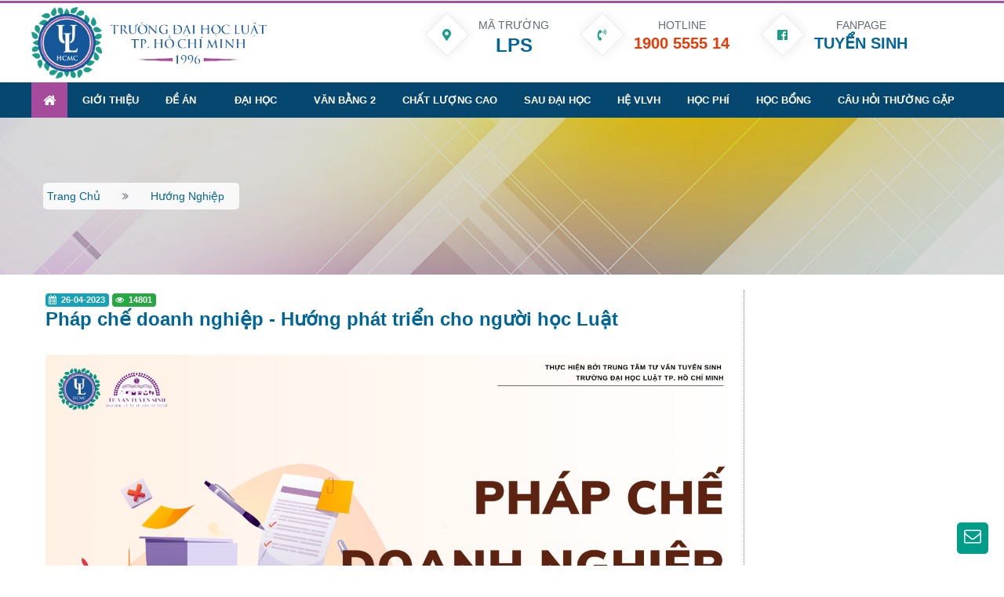

--- FILE ---
content_type: text/html; charset=UTF-8
request_url: http://ts.hcmulaw.edu.vn/huong-nghiep/phap-che-doanh-nghiep-huong-phat-trien-cho-nguoi-hoc-luat-310.html
body_size: 8433
content:
<!DOCTYPE html>
<html lang="vi">
    <head>
        
<title>Pháp chế doanh nghiệp - Hướng phát triển cho người học Luật</title>
<!-- for-mobile-apps -->
<meta name="viewport" content="width=device-width, initial-scale=1">
<meta http-equiv="Content-Type" content="text/html; charset=utf-8" />
<meta property="og:title" content="Tư vấn tuyển sinh" />
<meta name="description" content="Tư vấn tuyển sinh - Trường ĐH Luật TPHCM" />
<meta name="keywords" content="" />
<script type="application/x-javascript"> addEventListener("load", function() { setTimeout(hideURLbar, 0); }, false);
function hideURLbar(){ window.scrollTo(0,1); } </script>

<link href="https://fonts.googleapis.com/css?family=Lato:100,300,300i,400,400i,700,700i,900,900i" rel="stylesheet">
<link href="https://stackpath.bootstrapcdn.com/bootstrap/4.3.1/css/bootstrap.min.css" type="text/css" crossorigin="anonymous" rel="stylesheet" />
<!-- <link rel="stylesheet" type="text/css" href="http://ts.hcmulaw.edu.vn/public/site/pdfflip/css/font-awesome.css"> -->
<link rel="stylesheet" type="text/css" href="https://use.fontawesome.com/releases/v5.8.1/css/all.css" crossorigin="anonymous">
<link href="http://ts.hcmulaw.edu.vn/public/site/css/fontawesome/font-awesome.min.css" type="text/css" rel="stylesheet" />
<link href="http://ts.hcmulaw.edu.vn/public/site/css/owlcarousel/owl.carousel.min.css" type="text/css" rel="stylesheet" />
<link href="http://ts.hcmulaw.edu.vn/public/site/css/style.css" type="text/css" rel="stylesheet" />
<link href="http://ts.hcmulaw.edu.vn/public/site/css/shotcode.css" type="text/css" rel="stylesheet" />
<link href="http://ts.hcmulaw.edu.vn/public/site/css/responsive.css" type="text/css" rel="stylesheet" />
<link href="http://ts.hcmulaw.edu.vn/public/site/css/responsive-embed.css" type="text/css" rel="stylesheet" />
<link href="http://ts.hcmulaw.edu.vn/public/site/css/hover.css" type="text/css" rel="stylesheet" />
<link href="http://ts.hcmulaw.edu.vn/public/site/css/magnific-popup.css" type="text/css" rel="stylesheet" />
<script src="http://ts.hcmulaw.edu.vn/public/site/js/modernizr-2.8.3.min.js" type="text/javascript"></script>


<link rel="stylesheet" type="text/css" href="http://ts.hcmulaw.edu.vn/public/site/pdfflip/css/flipbook.style.css">
   <!--<link rel="stylesheet" type="text/css" href="http://ts.hcmulaw.edu.vn/public/site/pdfflip/css/font-awesome.css">
  <link rel="stylesheet" type="text/css" href="css/footer.css"> -->
  <!-- Bootstrap Css -->
  <!-- <link rel="stylesheet" href="https://stackpath.bootstrapcdn.com/bootstrap/4.3.1/css/bootstrap.min.css" integrity="sha384-ggOyR0iXCbMQv3Xipma34MD+dH/1fQ784/j6cY/iJTQUOhcWr7x9JvoRxT2MZw1T" crossorigin="anonymous">
  <link rel="stylesheet" href="https://use.fontawesome.com/releases/v5.8.1/css/all.css" integrity="sha384-50oBUHEmvpQ+1lW4y57PTFmhCaXp0ML5d60M1M7uH2+nqUivzIebhndOJK28anvf" crossorigin="anonymous"> -->    </head>
    <body class="header_sticky">
     <!-- /.top Header -->

<div class="top">
  <div class="container">
    <div class="row">
    </div>
    <!-- /.row --> 
  </div>
  <!-- /.container --> 
</div>
<!-- /.top --> 

<!-- /.Main Header  -->

<div class="educare-header-section"> 
  <!-- Header -->
  <div class="header educare-info-header clearfix">
    <div class="container">
      <div class="header-wrap clearfix">
        <div class="row">
          <div class="col-lg-3 pl-sm-0 pr-sm-0">
            <div id="logo" class="logo"> <a href="https://www.hcmulaw.edu.vn" rel="home" target="blank"> <img src="http://ts.hcmulaw.edu.vn/public/site/images/logo.png" alt="image"> </a> </div>
            <!-- /.logo --> 
            
          </div>
          <div class="col-lg-9">
            <div class="wrap-educare-info-header clearfix">
              <!-- <aside class="educare-info educare-info-section">
                <div class="btn-click"><img src="http://ts.hcmulaw.edu.vn/public/site/images/tvts-zalo.jpg" alt="Zalo - Tuyển sinh HCMULAW" width="60px" class="img-fluid img-center-xs"> </div>
              </aside> -->
              
              <aside class="educare-info educare-info-section">
                <div class="texteducare-info clearfix">
                  <div class="info-icon"> <i class="fab fa-facebook"></i> </div>
                  
                  <div class="info-text text-center">                    
                    <p>
                      FANPAGE
                    </p>
                    <h4><a href="https://www.facebook.com/tuyensinhdhluattphochiminh" target="blank" class="facebook">TUYỂN SINH</a></h4>
                    <!-- <p>HOTLINE</p>
                    <h4>1900 5555 14 </h4> -->
                  </div>
                  
                </div>
              </aside>
              <aside class="educare-info educare-info-section">
                <div class="texteducare-info clearfix">
                  <div class="info-icon"> <i class="fas fa-phone-volume"></i></div>
                  <div class="info-text text-center">                    
                    <p>HOTLINE</p>
                    <h4>1900 5555 14 </h4>
                  </div>
                </div>
              </aside>
              <aside class="educare-info educare-info-section">
                <div class="texteducare-info clearfix">
                  <div class="info-icon"> <i class="fas fa-map-marker-alt"></i> </div>
                  <div class="info-text text-center">                    
                    <p>MÃ TRƯỜNG</p>
                    <h3>LPS</h3>
                  </div>
                </div>
              </aside>
            </div>
          </div>
        </div>
        <!-- /.row --> 
      </div>
      <!-- /.header-wrap --> 
      
    </div>
  </div>

  <!-- /.header -->
  <header id="header" class="header header-main educare-header">
    <div class="container">
      <div class="row">
        <div class="col-lg-12 pl-sm-0 pr-sm-0">
          <div class="educare-header-wrapper">
            <div class="nav-wrap clearfix">
              <nav id="mainnav" class="mainnav">
                <ul class="menu">
                  <li class="active"> <a href="http://ts.hcmulaw.edu.vn/"><i class="fa fa-home fa-lg" aria-hidden="true"></i></a>
                  </li>

                                  
                         
                                                    <li>
                                <a href="http://ts.hcmulaw.edu.vn/gioi-thieu" class="nav-link">Giới thiệu</a>
                            </li>   
                        
                                    
                         
                                                    <li>
                                <a href="http://ts.hcmulaw.edu.vn/de-an-tuyen-sinh" class="nav-link">Đề án</a>
                            </li>   
                        
                                    
                         
                                                    <li>
                                <a href="http://ts.hcmulaw.edu.vn/dai-hoc" class="nav-link">Đại học</a>
                            </li>   
                        
                                    
                         
                                                    <li>
                                <a href="http://ts.hcmulaw.edu.vn/van-bang-2" class="nav-link">Văn bằng 2</a>
                            </li>   
                        
                                    
                         
                                                    <li>
                                <a href="http://ts.hcmulaw.edu.vn/chat-luong-cao" class="nav-link">Chất lượng cao</a>
                            </li>   
                        
                                    
                         
                                                    <li>
                                <a href="https://sdh.hcmulaw.edu.vn/" class="nav-link">Sau đại học</a>
                            </li>   
                        
                                    
                         
                                                    <li>
                                <a href="http://ts.hcmulaw.edu.vn/he-vua-lam-vua-hoc" class="nav-link">Hệ VLVH</a>
                            </li>   
                        
                                    
                         
                                                    <li>
                                <a href="http://ts.hcmulaw.edu.vn/hoc-phi" class="nav-link">Học phí</a>
                            </li>   
                        
                                    
                         
                                                    <li>
                                <a href="http://ts.hcmulaw.edu.vn/hoc-bong" class="nav-link">Học bổng</a>
                            </li>   
                        
                                    
                         
                                                    <li>
                                <a href="http://ts.hcmulaw.edu.vn/cau-hoi-thuong-gap" class="nav-link">Câu hỏi thường gặp</a>
                            </li>   
                        
                     
                   
                </ul>
                <!-- /.menu --> 
              </nav>
              <!-- /.mainnav -->
              <!-- /.search -->
              <!-- <div class="educare-search">
                <form action="#" id="searchform-all" method="get">
                  <div>
                    <input type="text" id="input-search" class="sss" placeholder="Search...">
                    <input type="submit" id="searchsubmit">
                  </div>
                </form>
              </div> 

              <ul class="menu educare-ex-nav">
                <li id="s" class="show-search"> <a href="#search" class="flat-search"><i class="fa fa-search"></i></a> </li>
              </ul>-->
              <div class="educare-btn-menu"> <span></span> </div>
            

              <!-- //mobile menu button --> 
            </div>
            <!-- /.nav-wrap --> 
            
          </div>
        </div>
      </div>
    </div>
  </header>

  <nav id="educare-mobile-nav" class="mainnav" style="display: none;">
    <ul class="menu">
        <li class="active"> <a href="http://ts.hcmulaw.edu.vn/"><i class="fa fa-home fa-lg" aria-hidden="true"></i></a>
                       
                         
                        <li>
                  <a href="http://ts.hcmulaw.edu.vn/gioi-thieu" class="nav-link">Giới thiệu</a>
              </li>   
          
                      
                         
                        <li>
                  <a href="http://ts.hcmulaw.edu.vn/de-an-tuyen-sinh" class="nav-link">Đề án</a>
              </li>   
          
                      
                         
                        <li>
                  <a href="http://ts.hcmulaw.edu.vn/dai-hoc" class="nav-link">Đại học</a>
              </li>   
          
                      
                         
                        <li>
                  <a href="http://ts.hcmulaw.edu.vn/van-bang-2" class="nav-link">Văn bằng 2</a>
              </li>   
          
                      
                         
                        <li>
                  <a href="http://ts.hcmulaw.edu.vn/chat-luong-cao" class="nav-link">Chất lượng cao</a>
              </li>   
          
                      
                         
                        <li>
                  <a href="http://ts.hcmulaw.edu.vn/" class="nav-link">Sau đại học</a>
              </li>   
          
                      
                         
                        <li>
                  <a href="http://ts.hcmulaw.edu.vn/he-vua-lam-vua-hoc" class="nav-link">Hệ VLVH</a>
              </li>   
          
                      
                         
                        <li>
                  <a href="http://ts.hcmulaw.edu.vn/hoc-phi" class="nav-link">Học phí</a>
              </li>   
          
                      
                         
                        <li>
                  <a href="http://ts.hcmulaw.edu.vn/hoc-bong" class="nav-link">Học bổng</a>
              </li>   
          
                      
                         
                        <li>
                  <a href="http://ts.hcmulaw.edu.vn/cau-hoi-thuong-gap" class="nav-link">Câu hỏi thường gặp</a>
              </li>   
          
       

    </ul>
    <!-- /.menu --> 
  </nav>
</div>
<!-- /.Main Header  -->     
     
               <section class="breadcrumbs_common bg_img pos_relative" style="background-image: url(http://ts.hcmulaw.edu.vn/public/site/images/1170x250.jpg)">
  <div class="overlay-innerpage"></div>
  <div class="container">
    <div class="row">
      <div class="col-md-12">
        <div class="breadcrumbs_content align_row_spacebetween">
          <ol class="breadcrumb">
            <li><a href="http://ts.hcmulaw.edu.vn/">Trang chủ</a></li>
            <li> <i class="fa fa-angle-double-right" aria-hidden="true"></i></li>
            <li class="active">
            	            	<a href="http://ts.hcmulaw.edu.vn/huong-nghiep">Hướng nghiệp</a>
            		
            </li>
          </ol>
          
        </div>
      </div>
    </div>
  </div>
</section>

<section class="article">
<div class="main-container container pl-sm-0 pr-sm-0 mb-5">	
	<div class="row">		
		<div class="col-md-9 col-sm-12">
			<div class="blog-post single text-xs-center">
				<div>

										<div class="inner">
						<p class="date-meta text-grey-color text-uppercase">
							
							<span class="badge badge-info">
								<i class="fa fa-calendar"></i>&nbsp; 26-04-2023							</span>
							<span class="badge badge-success">
								<i class="fa fa-eye" aria-hidden="true"></i>&nbsp; 14801							</span>
						</p>

						<h3 class="bottom30">
							Pháp chế doanh nghiệp - Hướng phát triển cho người học Luật						</h3>
						<div class="blog-post-content">
							<p><img alt="" src="http://tuyensinh.hcmulaw.edu.vn/upload/images/2023/pha%CC%81p%20ch%C3%AA%CC%81/1%20(2).png" /><img alt="" src="http://tuyensinh.hcmulaw.edu.vn/upload/images/2023/pha%CC%81p%20ch%C3%AA%CC%81/2%20(2).png" /><img alt="" src="http://tuyensinh.hcmulaw.edu.vn/upload/images/2023/pha%CC%81p%20ch%C3%AA%CC%81/3%20(2).png" /><img alt="" src="http://tuyensinh.hcmulaw.edu.vn/upload/images/2023/pha%CC%81p%20ch%C3%AA%CC%81/4%20(2).png" /><img alt="" src="http://tuyensinh.hcmulaw.edu.vn/upload/images/2023/pha%CC%81p%20ch%C3%AA%CC%81/5%20(2).png" /><img alt="" src="http://tuyensinh.hcmulaw.edu.vn/upload/images/2023/pha%CC%81p%20ch%C3%AA%CC%81/6%20(4).png" /><img alt="" src="http://tuyensinh.hcmulaw.edu.vn/upload/images/2023/pha%CC%81p%20ch%C3%AA%CC%81/7%20(2).png" /><img alt="" src="http://tuyensinh.hcmulaw.edu.vn/upload/images/2023/pha%CC%81p%20ch%C3%AA%CC%81/8%20(2).png" /><img alt="" src="http://tuyensinh.hcmulaw.edu.vn/upload/images/2023/pha%CC%81p%20ch%C3%AA%CC%81/9%20(2).png" /><img alt="" src="http://tuyensinh.hcmulaw.edu.vn/upload/images/2023/pha%CC%81p%20ch%C3%AA%CC%81/10%20(2).png" /><img alt="" src="http://tuyensinh.hcmulaw.edu.vn/upload/images/2023/pha%CC%81p%20ch%C3%AA%CC%81/11%20(2).png" /><img alt="" src="http://tuyensinh.hcmulaw.edu.vn/upload/images/2023/pha%CC%81p%20ch%C3%AA%CC%81/12%20(1).png" /></p>
						</div>
					</div>

			        		
				</div>

					<div class="mt-5">		
						<h5><i class="fa fa-rss" aria-hidden="true"></i> CÁC TIN KHÁC</h5>
															
						
											<p class="sub-heading-1 tiny text-weight-medium text-xs-center text-sm-center text-md-left">
												<i class="fa fa-caret-right" aria-hidden="true"></i>  
												
																										<a href="http://ts.hcmulaw.edu.vn/huong-nghiep/nhung-yeu-to-de-tro-thanh-mot-trong-tai-vien-lieu-ban-da-biet-303.html" 
													title="Những yếu tố để trở thành một trọng tài viên, liệu bạn đã biết?" >
														Những yếu tố để trở thành một trọng tài viên, liệu bạn đã biết?														
														</a>
														

											</p>
						
								
						
											<p class="sub-heading-1 tiny text-weight-medium text-xs-center text-sm-center text-md-left">
												<i class="fa fa-caret-right" aria-hidden="true"></i>  
												
																										<a href="http://ts.hcmulaw.edu.vn/huong-nghiep/tro-thanh-luat-su-lieu-co-that-su-de-dang-286.html" 
													title="Trở thành Luật sư liệu có thật sự dễ dàng?" >
														Trở thành Luật sư liệu có thật sự dễ dàng?														
														</a>
														

											</p>
						
								
						
											<p class="sub-heading-1 tiny text-weight-medium text-xs-center text-sm-center text-md-left">
												<i class="fa fa-caret-right" aria-hidden="true"></i>  
												
																										<a href="http://ts.hcmulaw.edu.vn/huong-nghiep/tham-phan-la-nghe-gi-ma-lai-tro-thanh-muc-tieu-phan-dau-cua-rat-nhieu-cu-nhan-luat-sau-khi-ra-truong-280.html" 
													title="Thẩm phán là nghề gì mà lại trở thành mục tiêu phấn đấu của rất nhiều cử nhân Luật sau khi ra trường?" >
														Thẩm phán là nghề gì mà lại trở thành mục tiêu phấn đấu của rất nhiều cử nhân Luật sau khi ra trường?														
														</a>
														

											</p>
						
								
						
											<p class="sub-heading-1 tiny text-weight-medium text-xs-center text-sm-center text-md-left">
												<i class="fa fa-caret-right" aria-hidden="true"></i>  
												
																										<a href="http://ts.hcmulaw.edu.vn/huong-nghiep/de-tro-thanh-mot-thua-phat-lai-ban-can-biet-nhung-dieu-nay-270.html" 
													title="Để trở thành một Thừa phát lại, Bạn cần biết những điều này!" >
														Để trở thành một Thừa phát lại, Bạn cần biết những điều này!														
														</a>
														

											</p>
						
								
						
											<p class="sub-heading-1 tiny text-weight-medium text-xs-center text-sm-center text-md-left">
												<i class="fa fa-caret-right" aria-hidden="true"></i>  
												
																										<a href="http://ts.hcmulaw.edu.vn/huong-nghiep/co-the-ban-chua-biet-cu-nhan-luat-co-the-tro-thanh-kiem-sat-vien-268.html" 
													title="Có thể bạn chưa biết - Cử nhân Luật có thể trở thành Kiểm sát viên" >
														Có thể bạn chưa biết - Cử nhân Luật có thể trở thành Kiểm sát viên														
														</a>
														

											</p>
						
								
						
											<p class="sub-heading-1 tiny text-weight-medium text-xs-center text-sm-center text-md-left">
												<i class="fa fa-caret-right" aria-hidden="true"></i>  
												
																										<a href="http://ts.hcmulaw.edu.vn/huong-nghiep/nhung-diem-moi-trong-chuong-trinh-dao-tao-thac-si-tai-truong-dh-luat-tp-ho-chi-minh-116.html" 
													title="Những điểm mới trong chương trình đào tạo Thạc sĩ tại Trường ĐH Luật TP. Hồ Chí Minh" >
														Những điểm mới trong chương trình đào tạo Thạc sĩ tại Trường ĐH Luật TP. Hồ Chí Minh														
														</a>
														

											</p>
						
								
						
											<p class="sub-heading-1 tiny text-weight-medium text-xs-center text-sm-center text-md-left">
												<i class="fa fa-caret-right" aria-hidden="true"></i>  
												
																										<a href="http://ts.hcmulaw.edu.vn/huong-nghiep/tieng-anh-luat-diem-sang-cho-moi-chiec-cv-93.html" 
													title=""Tiếng Anh Luật" - Điểm sáng cho mọi chiếc CV" >
														"Tiếng Anh Luật" - Điểm sáng cho mọi chiếc CV														
														</a>
														

											</p>
						
								
						
											<p class="sub-heading-1 tiny text-weight-medium text-xs-center text-sm-center text-md-left">
												<i class="fa fa-caret-right" aria-hidden="true"></i>  
												
																										<a href="http://ts.hcmulaw.edu.vn/huong-nghiep/giai-ma-do-hot-nganh-ngon-ngu-anh-chuyen-nganh-anh-van-phap-ly-cua-truong-dh-luat-tphcm-78.html" 
													title="Giải mã "ĐỘ HOT" ngành Ngôn ngữ Anh - Chuyên ngành Anh văn pháp lý của Trường ĐH Luật TP.HCM" >
														Giải mã "ĐỘ HOT" ngành Ngôn ngữ Anh - Chuyên ngành Anh văn pháp lý của Trường ĐH Luật TP.HCM														
														</a>
														

											</p>
						
								
						
											<p class="sub-heading-1 tiny text-weight-medium text-xs-center text-sm-center text-md-left">
												<i class="fa fa-caret-right" aria-hidden="true"></i>  
												
																										<a href="http://ts.hcmulaw.edu.vn/huong-nghiep/danh-sach-10-cong-ty-luat-nuoc-ngoai-lon-nhat-tai-viet-nam-phan-2-48.html" 
													title="Danh sách 10 công ty Luật nước ngoài lớn nhất tại Việt Nam - Phần 2" >
														Danh sách 10 công ty Luật nước ngoài lớn nhất tại Việt Nam - Phần 2														
														</a>
														

											</p>
						
								
						
											<p class="sub-heading-1 tiny text-weight-medium text-xs-center text-sm-center text-md-left">
												<i class="fa fa-caret-right" aria-hidden="true"></i>  
												
																										<a href="http://ts.hcmulaw.edu.vn/huong-nghiep/danh-sach-10-cong-ty-luat-nuoc-ngoai-lon-nhat-tai-viet-nam-phan-1-47.html" 
													title="Danh sách 10 công ty Luật nước ngoài lớn nhất tại Việt Nam - Phần 1" >
														Danh sách 10 công ty Luật nước ngoài lớn nhất tại Việt Nam - Phần 1														
														</a>
														

											</p>
						
								
						
											<p class="sub-heading-1 tiny text-weight-medium text-xs-center text-sm-center text-md-left">
												<i class="fa fa-caret-right" aria-hidden="true"></i>  
												
																										<a href="http://ts.hcmulaw.edu.vn/huong-nghiep/tieng-anh-mang-lai-loi-ich-gi-cho-khoi-hanh-chinh-tu-phap-5.html" 
													title="Tiếng Anh mang lại lợi ích gì cho khối Hành chính - Tư pháp?" >
														Tiếng Anh mang lại lợi ích gì cho khối Hành chính - Tư pháp?														
														</a>
														

											</p>
						
								
						
											<p class="sub-heading-1 tiny text-weight-medium text-xs-center text-sm-center text-md-left">
												<i class="fa fa-caret-right" aria-hidden="true"></i>  
												
																										<a href="http://ts.hcmulaw.edu.vn/huong-nghiep/nhung-ly-do-de-phu-huynh-va-cac-em-hoc-sinh-lua-chon-truong-dai-hoc-luat-tp-ho-chi-minh-la-noi-gui-gam-niem-tin-nghe-nghiep-4.html" 
													title="Những lý do để phụ huynh và các em học sinh lựa chọn Trường Đại học Luật Tp. Hồ Chí Minh là nơi gửi gắm niềm tin nghề nghiệp" >
														Những lý do để phụ huynh và các em học sinh lựa chọn Trường Đại học Luật Tp. Hồ Chí Minh là nơi gửi gắm niềm tin nghề nghiệp														
														</a>
														

											</p>
						
								
						
											<p class="sub-heading-1 tiny text-weight-medium text-xs-center text-sm-center text-md-left">
												<i class="fa fa-caret-right" aria-hidden="true"></i>  
												
																										<a href="http://ts.hcmulaw.edu.vn/huong-nghiep/hoc-quan-tri-kinh-doanh-tai-truong-dai-hoc-luat-thanh-pho-ho-chi-minh-tai-sao-khong-3.html" 
													title="Học Quản trị kinh doanh tại Trường Đại học Luật Thành phố Hồ Chí Minh, tại sao không?" >
														Học Quản trị kinh doanh tại Trường Đại học Luật Thành phố Hồ Chí Minh, tại sao không?														
														</a>
														

											</p>
						
								
						
											<p class="sub-heading-1 tiny text-weight-medium text-xs-center text-sm-center text-md-left">
												<i class="fa fa-caret-right" aria-hidden="true"></i>  
												
																										<a href="http://ts.hcmulaw.edu.vn/huong-nghiep/nhung-to-chat-dac-biet-chung-to-ban-thich-hop-voi-nganh-luat-1.html" 
													title="Những tố chất đặc biệt chứng tỏ bạn thích hợp với ngành Luật" >
														Những tố chất đặc biệt chứng tỏ bạn thích hợp với ngành Luật														
														</a>
														

											</p>
						
																		</div>
			</div>

		</div>	

		<div class="col-md-3 col-sm-12 vertical-line">
			  
		</div>
	</div>
</div>
</section>     
		 <!-- FOOTER-->
<footer>
  <div class="footer-main">
    <div class="container pl-sm-0 pr-sm-0 text-xs-center text-sm-center text-md-left">
      <div class="footer-main-wrapper">
        <div class="row">
          <div class="col-lg-5 col-sm-6 col-xs-6 footer-section-single">
            <div class="footer-educare-widget widget">
              <div class="footer-title-widget">TRƯỜNG ĐH LUẬT TP.HCM</div>
              <div class="footer-content-widget socials">
                <div class="address-list">
                    <ul class='list-unstyled'>
  <li><i class='fas fa-map-marker-alt'></i>
                          <p>CS1: Phòng B105B, Số 02, Nguyễn Tất Thành, Phường Xóm Chiếu, TP. HCM</p></li>
  <li><i class='fas fa-map-marker-alt'></i>
                          <p>CS2: Phòng E107, Số 123 Quốc lộ 13, phường Hiệp Bình, TP. HCM</p></li>
  <li><i class='fas fa-map-marker-alt'></i>
                          <p>CS3: Phường Long Phước, TP. HCM</p></li>
</ul>                    <!-- <ul class="list-unstyled">
                        <li><i class="fas fa-map-marker-alt"></i>
                          <p><ul class='list-unstyled'>
  <li><i class='fas fa-map-marker-alt'></i>
                          <p>CS1: Phòng B105B, Số 02, Nguyễn Tất Thành, Phường Xóm Chiếu, TP. HCM</p></li>
  <li><i class='fas fa-map-marker-alt'></i>
                          <p>CS2: Phòng E107, Số 123 Quốc lộ 13, phường Hiệp Bình, TP. HCM</p></li>
  <li><i class='fas fa-map-marker-alt'></i>
                          <p>CS3: Phường Long Phước, TP. HCM</p></li>
</ul></p></li>
                        <li><i class="fas fa-map-marker-alt"></i>
                          <p>CS2: Số 123 Quốc lộ 13, phường Hiệp Bình Chánh, Tp. Thủ Đức</p></li> 
                        <li><i class="fas fa-map-marker-alt"></i>
                          <p>CS3: Phường Long Phước, Tp. Thủ Đức</p></li>    
                    </ul> -->
                </div>  
              </div>
            </div>
          </div>          

          <div class="col-lg-4 col-sm-6 col-xs-6 footer-section-single">
            <div class="footer-educare-widget widget">
              <div class="footer-title-widget">TỔNG ĐÀI TƯ VẤN TUYỂN SINH</div>
              <div class="footer-content-widget">
                <div class="info-list">
                  <ul class="list-unstyled">
                    <li><i class="fas fa-paper-plane"></i><a href="mailto:tuvantuyensinh@hcmulaw.edu.vn">tuvantuyensinh@hcmulaw.edu.vn</a></li>
                    <li><i class="fas fa-phone-volume"></i>1900 5555 14 hoặc 0879 5555 14</li>
                    <!-- <li><i class="fas fa-map-marker-alt"></i>
                      CS1: Phòng B105B, Số 02, Nguyễn Tất Thành, Phường Xóm Chiếu, TP. HCM
CS2: Phòng E107, Số 123 Quốc lộ 13, phường Hiệp Bình, TP. HCM
CS3: Phường Long Phước, TP. HCM                      </li> -->
                  </ul>
                </div>
              </div>
            </div>
          </div>
          <div class="col-lg-1 col-sm-6 col-xs-6 footer-section-single">
            <div class="mailing-widget widget">
              <div class="footer-title-widget">KẾT NỐI</div>
              <div class="content-wiget">
                    <a href="https://zalo.me/3023737666786151259" target="blank">
                      <img src="http://ts.hcmulaw.edu.vn/public/site/images/tvts-zalo.jpg" alt="Zalo - Tuyển sinh HCMULAW" width="110px" class="img-fluid img-center-xs">        
                    </a>  
              </div>
            </div>
          </div>
          <div class="col-lg-2 col-sm-6 col-xs-6 footer-section-single">
            <div class="mailing-widget widget">
              <div class="footer-title-widget">MẠNG XÃ HỘI</div>
              <div class="content-wiget">
              
                <div class="socials"><a href="https://www.facebook.com/tuyensinhdhluattphochiminh" target="blank" class="facebook"><i class="fab fa-facebook"></i></a>
                  <a href="https://youtube.com/channel/UCQ2d6_EHew8VDVoLTKPS2iA" target="blank" class="google"><i class="fab fa-youtube"></i></a>
                  <a href="https://www.instagram.com/tvts.hcmulaw?igshid=OGQ5ZDc2ODk2ZA==" class="instagram"><i class="fab fa-instagram"></i></a>
                  <a href="https://www.tiktok.com/@tuyensinhulaw?_t=8iMB1WJg6kc&_r=1" class="tiktok"><i class="fab fa-tiktok"></i></a><!-- <a href="#" class="blogss"><i class="fa fa-rss"></i></a> --></div>
              </div>
            </div>
          </div>
        </div>
      </div>
     
    </div>
  </div>
</footer>

<!--  Modal  -->
<div class="short-msg"> <a href="#." class="short-topup" data-toggle="modal" data-target="#myModal"><i class="fa fa-envelope-o" aria-hidden="true"></i></a> </div>
<!-- Modal --> 

<!-- Modal -->
<div class="modal fade" id="myModal" tabindex="-1" role="dialog" aria-labelledby="myModalLabel">
  <div class="modal-dialog" role="document">
    <div class="modal-content">
      <div class="modal-header">
        <h2 class="modal-title" id="myModalLabel">Tư vấn <span class="color_red">tuyển sinh</span></h2>
        <button type="button" class="close" data-dismiss="modal" aria-label="Close"><span aria-hidden="true">&times;</span></button>
      </div>
      <div class="modal-body">
        <div class="short-msg-tab"> 
         
          
          <!-- Tab panes -->
          <div class="tab-content">
            <div role="tabpanel" class="tab-pane active" id="home">
              <div class="row">
                <form class="callus padding-bottom" id="contact-form" method="post">
                  <div class="col-lg-12">
                    <div class="single-query">
                      <input class="keyword-input" placeholder="Họ tên của bạn (bắt buộc)" name="fullname" id="name" type="text" required>
                    </div>
                    <div class="single-query">
                      <input class="keyword-input" placeholder="Bạn đang học trường (bắt buộc)" name="school" id="school" type="text" required>
                    </div>
                  </div>
                  <div class="col-lg-12">
                    <div class="single-query">
                      <input class="keyword-input" placeholder="E - mail (bắt buộc)" name="email" id="email" type="email" required>
                    </div>
                    <div class="single-query">
                      <input class="keyword-input" placeholder="Số điện thoại của bạn (bắt buộc)" name="phone" id="phone" type="text" required>
                    </div>
                    <div class="single-query">
                      <select name="topic_id" required>
                        <option>Chọn chủ đề bạn quan tâm</option>
                                                    <option value="48">Chương trình đào tạo</option>
                                                    <option value="49">Học phí</option>
                                                    <option value="50">Học bổng</option>
                                                    <option value="51">Du học</option>
                                                    <option value="52">Khác</option>
                          
                      </select>
                    </div>
                  </div>
                  <div class="col-lg-12">
                    <div class="single-query">
                      <textarea name="content" placeholder="Câu hỏi cần giải đáp (bắt buộc)" id="content" required></textarea>
                    </div>
                  </div>
                  <div class="modal-footer">
                  <button type="button" class="dark_border" data-dismiss="modal">Hủy</button>
                  <button type="submit" class="btn_fill">Gửi</button>
                </div>
                </form>


                <!--Result---->
                <div id="success_message" style="width:100%; height:200px; display:none; ">
                  <h6>Nội dung câu hỏi đã được ghi nhận. Cám ơn bạn đã quan tâm.</h6>
                </div>
                <div id="error_message" style="width:100%; height:100%; display:none; ">
                        <h6>Error</h6>
                        Xảy ra lỗi trong quá trình gởi thông tin.<br> Vui lòng liên hệ trực tiếp theo số hotline: 1900 5555 14 hoặc 0879 5555 14                </div>

                <!--Result---->

              </div>
            </div>

          </div>
        </div>
      </div>

    </div>
  </div>
</div>
<!-- #/Modal --> 





	<!-- jQuery first, then Popper.js, then Bootstrap JS --> 
<script src="http://ts.hcmulaw.edu.vn/public/site/js/jquery-3.3.1.min.js" type="text/javascript"></script> 
<script src="http://ts.hcmulaw.edu.vn/public/site/js/popper.min.js" type="text/javascript"></script> 
<script src="http://ts.hcmulaw.edu.vn/public/site/js/bootstrap/bootstrap.min.js" type="text/javascript"></script> 
<!--owl carousel--> 
<script src="http://ts.hcmulaw.edu.vn/public/site/js/owlcarousel/owl.carousel.min.js" type="text/javascript"></script> 
<!--parallaxie--> 
<script src="http://ts.hcmulaw.edu.vn/public/site/js/parallaxie.js" type="text/javascript"></script> 
<!--To View on scroll--> 
<script src="http://ts.hcmulaw.edu.vn/public/site/js/jquery.appear.js"></script> 
<!--popup inages--> 
<script src="http://ts.hcmulaw.edu.vn/public/site/js/jquery.magnific-popup.js"></script> 
<!--Checkbox--> 
<script src="http://ts.hcmulaw.edu.vn/public/site/js/jquery-countTo.js"></script> 
<!--main js--> 
<script src="http://ts.hcmulaw.edu.vn/public/site/js/script.js" type="text/javascript"></script>
<script src="http://ts.hcmulaw.edu.vn/public/site/js/custom.js"></script> 
<!-- <script src="http://ts.hcmulaw.edu.vn/public/site/js/--themeX.js"></script>  -->

<!-- <script src="https://cdnjs.cloudflare.com/ajax/libs/pdf.js/2.16.105/pdf.min.js"></script>
<script src="https://cdn.jsdelivr.net/npm/turn.js@4/turn.min.js"></script> -->



<!-- jQuery first, then Popper.js, then Bootstrap JS -->
  <!-- <script src="https://cdnjs.cloudflare.com/ajax/libs/popper.js/1.12.3/umd/popper.min.js" integrity="sha384-vFJXuSJphROIrBnz7yo7oB41mKfc8JzQZiCq4NCceLEaO4IHwicKwpJf9c9IpFgh" crossorigin="anonymous"></script>
  <script src="https://maxcdn.bootstrapcdn.com/bootstrap/4.0.0-beta.2/js/bootstrap.min.js" integrity="sha384-alpBpkh1PFOepccYVYDB4do5UnbKysX5WZXm3XxPqe5iKTfUKjNkCk9SaVuEZflJ" crossorigin="anonymous"></script> -->



  <!-- Include JS -->
  <script src="http://ts.hcmulaw.edu.vn/public/site/pdfflip/js/flipbook.min.js"></script>

  <script type="text/javascript">

      $(document).ready(function () {
          
          $('.book-link').each(function () {
          //e.preventDefault();

          var url = $(this).data('source'); // Lấy file PDF tương ứng

          // Gọi flipBook và gán file PDF vào pdfUrl
          $(this).flipBook({


            //$(".view").flipBook({
            
              //Layout Setting
              pdfUrl: url, //'pdf/pdf.pdf',
              lightBox:true,
              lightBoxFullscreen: true,
              lightboxBackground: 'rgba(0,0,0,.7)', //CSS of flipbook background, rgba or hexadecimal color or bg image, for example 'rgba(0,0,0,.5)' or '#F0F0F0' or 'url("overlay.png" ) repeat'

              layout:4,
              currentPage:{vAlign:"bottom", hAlign:"left"},
              skin: "light", //"dark", "light", "gradient"

              // BTN SETTING
              btnShare : {enabled:false},
              btnPrint : {
                enabled: false,
                hideOnMobile:true
              },
              btnDownloadPages : {
                enabled: false,
                title: "Download pages",
                icon: "fa-download",
                icon2: "file_download",
                url: "images/pdf.rar",
                name: "allPages.zip",
                hideOnMobile:false
              },
              btnColor:'rgb(255,120,60)',
              sideBtnColor:'rgb(255,120,60)',
              sideBtnSize:60,
              sideBtnBackground:"rgba(0,0,0,.7)",
              sideBtnRadius:60,
              btnSound:{vAlign:"top", hAlign:"left"},
              btnAutoplay:{vAlign:"top", hAlign:"left"},
              

              //flip animation type; can be "2d", "3d" , "webgl", "swipe"
              viewMode: 'webgl',

              wheelDisabledNotFullscreen: false,
              arrowsDisabledNotFullscreen: false,
              arrowsAlwaysEnabledForNavigation: true,
              touchSwipeEnabled: true,

              responsiveView: true,
              responsiveViewRatio: 1, // use responsive view only in portrait mode
              responsiveViewTreshold: 768,
              minPixelRatio: 1, //between 1 and 2, 1.5 = best ratio performance FPS / image quality

              shadows: true,
              shadowMapSize: 1024,
              shadowOpacity: .2,
              shadowDistance: 0,

          });

      });
  })
  </script>




<script src="https://uhchat.net/code.php?f=fe17c6"></script>

<script type="text/javascript">
  function googleTranslateElementInit() {
    new google.translate.TranslateElement(
      {pageLanguage: 'vi', includedLanguages: 'vi,en,fr,ja,zh-CN,lo'},
      'google_translate_element'
    );
  }
</script>
<script src="//translate.google.com/translate_a/element.js?cb=googleTranslateElementInit"></script>
<script>
  $(document).ready(function() {
    $('.wrap-educare-info-header ').prepend('<aside class="educare-info educare-info-section"><div class="texteducare-info clearfix" bis_skin_checked="1"><div id="google_translate_element"></div></div></aside>');
  });
</script>

<style>
    
    #google_translate_element {
    display: inline-block;
    margin-top: 5px;
    margin-left: 20px;
    }
    .goog-te-gadget {
    font-family: Arial, sans-serif !important;
    font-size: 12px !important;
    color: transparent !important;
    }
    .goog-te-gadget-simple {
    background-color: #fff !important;
    border: 1px solid #ddd !important;
    border-radius: 4px !important;
    padding: 3px 6px !important;
    cursor: pointer !important;
    }
    /* Ẩn d&ograve;ng &ldquo;Được hỗ trợ bởi Google Dịch&rdquo; */
    .goog-logo-link {
    display: none !important;
    }
    /* Ẩn khung chữ &ldquo;Dịch&rdquo; nhỏ b&ecirc;n cạnh */
    .goog-te-gadget span {
    display: none !important;
    }
  
    /* L&agrave;m đẹp dropdown Google Translate */
    #google_translate_element select {
    color: #000 !important;
    background-color: #fff !important;
    border: 1px solid #ccc !important;
    border-radius: 4px;
    padding: 4px 6px;
    font-size: 13px;
    cursor: pointer;
    }
</style>      	    
    </body>
</html>

--- FILE ---
content_type: text/css
request_url: http://ts.hcmulaw.edu.vn/public/site/css/style.css
body_size: 18697
content:


/*FONTS*/
@import url('https://fonts.googleapis.com/css?Roboto:200,300,400,500,700,900i');
@import url('https://fonts.googleapis.com/css?family=Poppins:300,400,600,700');
/*---------------------------------------------------------------
---------------------------------------------------------------

Header Section  

---------------------------------------------------------------
---------------------------------------------------------------*/

.flat-language > ul > li > ul, #educare-mobile-nav ul.sub-menu > li > a, .product .content-product .btn-card, .product .content-product .name, .product .content-product .mount, .product .featured-product img {
	-webkit-transition: all 0.2s ease-in-out;
	-moz-transition: all 0.2s ease-in-out;
	-ms-transition: all 0.2s ease-in-out;
	-o-transition: all 0.2s ease-in-out;
	transition: all 0.2s ease-in-out;
}
#header.downscrolled {
	-webkit-transition: all 0.5s ease-in-out;
	-moz-transition: all 0.5s ease-in-out;
	-ms-transition: all 0.5s ease-in-out;
	-o-transition: all 0.5s ease-in-out;
	transition: all 0.5s ease-in-out;
}
.header .logo, #mainnav ul.submenu, #mainnav ul.submenu > li > a, aside.educare-info, .product .box-product, .entry .readmore:after, .switcher-container h2 a, .switcher-container h2 i, .sw-pattern.pattern, .entry, .entry-border, .item-border, .item .featured-item a img, .go-top, .entry .featured-post a img, .educare-info-nav-menu ul li::after, .educare-info.educare-info-out-link ul li a:before, .educare-info-nav-menu ul li, .educare-info.educare-info-recent-new ul li span:before, .educare-search, .educare-search #searchform-all #searchsubmit, .shopping-cart .educare-shoping-box {
 -webkit-transition: all 0.3s ease-in-out;
 -moz-transition: all 0.3s ease-in-out;
 -ms-transition: all 0.3s ease-in-out;
 -o-transition: all 0.3s ease-in-out;
 transition: all 0.3s ease-in-out;
}
/* Color */
.menu.educare-ex-nav li a:hover, .flat-information li i, .start-pri i, .item .content-item .title-item a:hover, .comment .comment-body .comment-info h6 a:hover, .product-single .social-links li a:hover, .product-single .product_meta li a, .educare-info-banner .sale, .educare-info-shopby .price_slider_amount .price_label input, .educare-info-shopby .ui-slider .ui-slider-handle, .infomation-text span, .breadcrumbs.color-661 ul li a:hover, .item .readmore::after, .item .readmore:hover, .educare-info.educare-info-phone i, .page-title.style2 .breadcrumbs ul li a:hover, .flat-information.style2 li a:hover, #mainnav.style2 ul.submenu > li > a:hover, .flat-language.color-white .current a:hover, #mainnav.style2 > ul > li.active > a, #mainnav.style2 > ul > li > a:hover, .social-links.color-white li a:hover, .entry .readmore:after, .project-dynamic .entry .content-post .title-post a:hover, .project-dynamic .entry .readmore:hover, .project-dynamic .entry .readmore:hover:after, .entry .meta-data .meta-post li.author a, .copyright a, #subscribe-msg .notification_error, #subscribe-msg .notification_ok, .flat-language > ul > li > ul li a:hover, .breadcrumbs ul li a:hover, .breadcrumbs ul li i, .footer a:hover, .entry .content-post .title-post a:hover, .entry .readmore:hover {
 color: #86bc42;
}
#mainnav > ul > li.active > a, #mainnav > ul > li > a:hover, .social-links.style2 li a:hover, .social-links.style3 a:hover, .educare-info-shopby .ui-slider .ui-slider-handle span.shadow.dow, .educare-info-shopby .ui-slider .ui-slider-range, #mainnav ul.submenu > li > a:hover {
	background-color: #a64b9c;/*#86bc42;*/
}
#mainnav > ul > li.active > a, #mainnav > ul > li > a:hover, .educare-info-product ul li ins, .product-single ul.product-style li .detail, .testimonials .avatar span.name, .product .content-product .mount, .breadcrumbs.color-661 ul li a, .breadcrumbs.color-661 ul li, .breadcrumbs.color-661 ul li:before, .item .readmore, .item .content-item .title-item, .educare-info.educare-info-phone span, .page-title.style2 .page-title-heading h1, .page-title.style2 .breadcrumbs ul li, .page-title.style2 .breadcrumbs ul li a, .page-title.style2 .breadcrumbs ul li i, .page-title.style2 .breadcrumbs ul li:before, .educare-ex-nav.color-661 li a, .entry .content-post .title-post a, .entry .readmore, .item .content-item .title-item a, .single-post p, #mainnav.color-661 > ul > li > a {
	color: #fff;
}
.top.background-661, .nav-absolute .nav-wrap, .header.educare-header {
	background-color: #06476f;/*#0f3661;*/
}
.project-info ul li, .educare-info-section.color35d .info-text p, .product-single .product_meta li a:hover, .product-single .product-style li, .product-single p, .product-single ins, .educare-info-product ul li .product-name a, .testimonials blockquote.whisper, .careers-info .careers-text p, .page-commingsoon .title-section.sub .title, .product .content-product .name, #mainnav ul.submenu > li > a, .item .content-item p, .wrap-formcontact.style2 p, .list-author .info-author .contact-author h3 {
	color: #42435d;
}
.project-dynamic .entry .content-post, .project-dynamic .entry .category, #mainnav.color-white > ul > li.active > a, #mainnav.color-white > ul > li > a:hover, #mainnav.color-white ul.submenu > li > a:hover, .project-dynamic .entry .content-post .title-post a, .social-links.color-white li a, .project-dynamic .entry .readmore, .infomation-text, .educare-info.educare-info-nav-menu ul li a:hover, .educare-info.educare-info-nav-menu ul li.active a, .breadcrumbs ul li:before, .breadcrumbs ul li a, .breadcrumbs ul li, .page-title-heading h1, #educare-mobile-nav ul.sub-menu > li > a:hover, #educare-mobile-nav > ul > li > ul > li.active > a, #educare-mobile-nav ul > li > a, #mainnav > ul > li > a, .educare-ex-nav li a, .social-links.style3 a:hover, .educare-search #searchform-all #searchsubmit, .flat-language > ul > li > ul li a, .flat-information.before-white li i, .btn-click.color-white .flat-button, .project-dynamic .entry .readmore:after, .flat-language.color-white .current a, .flat-information.style2 li a {
	color: #ffffff;
}
.header .background-white, #mainnav ul.submenu, .shopping-cart .educare-shoping-box, .header.bg-white, .header-style3.downscrolled {
	background-color: #ffffff;
}
/* Position */
.flat-top.social-links, #mainnav > ul > li > a, #mainnav ul li, .flat-language, .sw-odd .sw-image .sw-buy, .product-single .product_meta li, .comment-respond h2, .flat-information, .educare-info.educare-info-shopby form, .educare-info.educare-info-shopby .ui-slider, .wrap-breackcrum, .product .content-product, .main-history .wrap-step .data-step, .main-history .wrap-step .info-step, .item .readmore, .educare-header-wrapper, .educare-header-section, .top .menu.educare-ex-nav, .data-effect, .slide-overlay, .entry, .item, .flat-language .current a, .educare-search #searchform-all, .entry .readmore, .entry .meta-data ul li, .educare-info-download .download a, .educare-info.educare-info-nav-menu ul li a, .educare-info.educare-info-testimonials .avatar span.name, .educare-info.educare-info-testimonials .avatar, .educare-info-nav-menu ul li, .educare-info.educare-info-out-link ul li a, .educare-info.educare-info-recent-new ul li span, .educare-ex-nav > li, .nav-wrap, .page-title {
	position: relative;
}
.flat-top.social-links::before, .educare-info-nav-menu ul li::before, .product-single .product_meta li::after, .comment-respond h2::after, .top .menu.educare-ex-nav::before, .main-history .wrap-step .data-step::before, .main-history .wrap-step .data-step::after, .top.style2 .flat-information::before, .educare-info.educare-info-nav-menu ul li a:before, .educare-info.educare-info-testimonials .avatar span.name::after {
 position: absolute;
 content: "";
}
.flat-language .current > a:after, .breadcrumbs ul li:before, .sw-odd .sw-image .sw-buy:after, .item .readmore::after, .entry .readmore:after, .educare-info-download .download a:after, .educare-info-nav-menu ul li::after, .educare-info.educare-info-testimonials .avatar::after {
 position: absolute;
 font-family: "FontAwesome";
}
.educare-info.educare-info-out-link ul li a:before, .educare-info.educare-info-recent-new ul li span:before, .entry .meta-data ul.meta-comment li::before {
 position: absolute;
 left: 0;
 top: 0;
 font-family: "FontAwesome";
}
.project-dynamic .entry .content-post, .project-dynamic .entry .content-post .wrap-table, .project-dynamic .entry .content-post .flat-tabcell, .page-commingsoon .flat-commingsoon, .flat-commingsoon .wrap-table, .flat-commingsoon .flat-tabcell {
	width: 100%;
	height: 100%;
}
.project-dynamic .entry .content-post .wrap-table, .flat-commingsoon .wrap-table {
	display: table;
}
.project-dynamic .entry .content-post .flat-tabcell, .flat-commingsoon .flat-tabcell {
	display: table-cell;
	vertical-align: middle;
}
.page-commingsoon .flat-commingsoon {
	position: absolute;
	left: 0;
	top: 0;
}
/* Opacity */
#mainnav ul.submenu, .flat-language > ul > li > ul, .effect-animation, .educare-search, .go-top, .shopping-cart .educare-shoping-box, .product:hover .content-product .name, .product:hover .content-product .mount {
	-ms-filter: "progid:DXImageTransform.Microsoft.Alpha(Opacity=0)";
	filter: alpha(opacity=0);
	opacity: 0;
	visibility: hidden;
}
#mainnav ul li:hover > ul.submenu, .flat-language .current:hover ul, .effect-animation.animated, .go-top.show, .educare-search.show, .shopping-cart:hover .educare-shoping-box {
	-ms-filter: "progid:DXImageTransform.Microsoft.Alpha(Opacity=100)";
	filter: alpha(opacity=100);
	opacity: 1;
	visibility: visible;
}
/* float */
.float-left {
	float: left;
}
.float-right {
	float: right;
}
/* Top 
---------------------------------------------------------------*/
.top {
	padding: 2px 0px;
	background-color: #a9509f; /*#edeff1;*/
	color: #28293a;
	font-size: 14px;
}
.flat-top {
	float: right;
}
/* Flat Socials
-------------------------------------------------------------- */
.social-links li {
	display: inline-block;
	padding: 0px 6px;
}
.social-links li:last-child {
	padding-right: 0;
}
/* Flat Language
-------------------------------------------------------------- */
.flat-language {
	width: 32%;
}
.flat-language .current a {
	padding: 0 14px 0 2px;
}
.flat-language .current > a:after {
	content: "\f107";
	right: -0px;
	top: -5px;
}
.flat-language > ul > li > ul {
	position: absolute;
	left: 0;
	top: 100%;
	width: 130px;
	margin-top: 15px;
	padding: 5px 0px;
	background-color: #646a7c;
	z-index: 9999;
}
.flat-language .current:hover ul {
	margin-top: 0px;
}
.flat-language > ul > li > ul li {
	padding: 1px 0 2px 15px;
	line-height: 24px;
}
.flat-language > ul > li > ul li a {
	display: block;
}
.flat-language ul li {
	display: inline-block;
	padding: 0 10px;
}
/* Flat-Infomation
-------------------------------------------------------------- */
.flat-information li {
	line-height: 30px;
	font-size: 14px;
	padding-left: 2px;
}
.flat-information li i {
	margin-right: 10px;
}
/* educare-info Header
-------------------------------------------------------------- */
.wrap-educare-info-header {
	padding: 17px 0px 10px;
}
.wrap-educare-info-header .educare-info-section {
	float: right;
	margin: 0 0 0 48px;
}
.educare-info-section .info-icon {
	float: left;
	width: 40px;
	height: 40px;
	line-height: 40px;
	text-align: center;
	margin: 3px 20px 0px 0px;
	box-shadow: 0 0 14px 1px #eee;
	color: #1b9d89;/*#86bc42;*/
	border: 1px solid #ebebeb;
	-webkit-transform: rotate(45deg);
	-moz-transform: rotate(45deg);
	-ms-transform: rotate(45deg);
	-o-transform: rotate(45deg);
	transform: rotate(45deg);
}
.educare-info-section .info-icon i {
	-webkit-transform: rotate(-45deg);
	-moz-transform: rotate(-45deg);
	-ms-transform: rotate(-45deg);
	-o-transform: rotate(-45deg);
	transform: rotate(-45deg);
}
.educare-info-section .info-text {
	overflow: hidden;
}
.educare-info-section .info-text h4,
.educare-info-section .info-text h6 {
	margin-bottom: 0;
	color: #ea3904;
}
.educare-info-section .info-text p {
	font-size: 14px;
}
/* educare-info phone */
.educare-info.educare-info-phone span {
	font-size: 18px;
	font-weight: 700;
}
.educare-info.educare-info-phone i {
	font-size: 16px;
	padding-right: 8px;
}
.educare-search {
	position: absolute;
	right: 0px;
	top: 100%;
	width: 320px;
}
.educare-search.show {
	z-index: 9999;
	top: 100%;
}
.show-search.active i:before {
	content: "\f00d";
}
.educare-search #searchform-all #input-search {
	width: 100%;
	padding: 0 10px 0 20px;
	margin-bottom: 0;
	height: 45px;
}
.educare-search #searchform-all #searchsubmit {
	position: absolute;
	right: 0px;
	top: 0px;
	cursor: pointer;
	background: transparent;
	padding: 3px;
	border: none;
	opacity: 0.3;
	text-align: center;
	font-size: 0;
	font-weight: 700;
	/*background-image: url(../images/icon/arrow.html);*/
	background-repeat: no-repeat;
	background-position: center;
	width: 55px;
	height: 45px;
}
.educare-search #searchform-all #searchsubmit:hover {
	opacity: 1;
}


/* Header
-------------------------------------------------------------- */
#header {
	z-index: 999;
}
.header .logo {
	margin: 5px 0 5px 0;
}
.header.header-backgroundf61 {
	background-color: #1c0f61;
}
/* Header Fix */
.header.downscrolled {
	position: fixed;
	top: 0;
	left: 0;
	right: 0;
	width: 100%;
	z-index: 999;
	box-shadow: 0px 10px 27px 0px rgba(0, 0, 0, 0.15);
}
.header-absolute.downscrolled {
	background-color: #fff
}
.header.downscrolled #mainnav.style2 > ul > li > a, .header.downscrolled .educare-ex-nav.style2 li a {
	line-height: 60px;
}
.header.header-style2.downscrolled .logo, .header.header-style4.downscrolled .logo {
	margin-top: 15px;
}
.downscrolled .margin-top36 {
	margin-top: 19px;
}
.downscrolled .margin-top26 {
	margin-top: 6px;
}
.header.header-style3.downscrolled .logo {
	margin: 15px 0 0 21px;
}
.header-style3.downscrolled .btn-click.style2 .flat-button {
	padding: 17px 28px 19px 28px;
}
/* Menu Extra */
.menu.educare-ex-nav li a {
	padding: 0px 12px;
	display: block;
}
.menu.educare-ex-nav li:last-child a {
	padding-right: 2px;
}
/* Shopping-Cart
-------------------------------------------------------------- */
.shopping-cart .educare-shoping-box {
	position: absolute;
	width: 300px;
	right: 0;
	top: 120%;
	padding: 40px 30px 20px 30px;
	z-index: 9999;
	text-align: left;
}
.shopping-cart:hover .educare-shoping-box {
	top: 100%;
}
/* Navigation */
.nav-wrap .mainnav {
	float: left;
}
.menu.educare-ex-nav {
	padding-left: 20px;
	float: right;
}
.menu.educare-ex-nav > li {
	display: inline-block;
	font-size: 16px;
}
#mainnav > ul {
	text-align: right;
}
#mainnav ul {
	list-style: none;
	margin: 0;
	padding: 0;
}
#mainnav > ul > li {
	display: inline-block;
	/*margin-right: -5px;*/

}
#mainnav > ul > li > a {
	font-size: 13px;
	font-weight: 600;
	text-transform: uppercase;
	display: block;
}
#mainnav > ul > li > a, .educare-ex-nav li a {
	padding: 0 15px 0px 15px;
	line-height: 45px;
}
#mainnav > ul > li:nth-child(4) > a {
 padding: 0px 28px 0px 30px;
}
/* submenu */
#mainnav ul.submenu {
	position: absolute;
	left: 0;
	top: 120%;
	width: 280px;
	text-align: left;
	z-index: 9999;
	background: #16579a;/*#0f3661;*/
}
/* Right sub-menu */
#mainnav ul.right-sub-menu {
	left: auto;
	right: 0;
}
#mainnav ul li:hover > ul.submenu {
	top: 100%;
}
#mainnav ul li ul li {
	margin-left: 0;
}
#mainnav ul.submenu li ul {
	position: absolute;
	left: 240px;
	top: 0 !important;
}
#mainnav ul.submenu > li > a {
	display: block;
	font-size: 14px;
	font-weight: 500;
	text-decoration: none;
	padding: 0 0 0 20px;
	line-height: 40px;
	color: #FFF;
}
/* Mobile navigation
---------------------------------------- */
#educare-mobile-nav {
	display: block;
	margin: 0 auto;
	width: 100%;
	position: absolute;
	background-color: #774472;
	z-index: 1000;
}
#educare-mobile-nav ul {
	display: block;
	list-style: none;
	margin: 0;
	padding: 0;
}
#educare-mobile-nav ul li {
	margin: 0;
	position: relative;
	text-align: left;
	border-top: 1px solid #333333;
	cursor: pointer
}
#educare-mobile-nav ul > li > a {
	text-decoration: none;
	height: 50px;
	line-height: 50px;
	display: block;
	padding: 0 15px;
}
#educare-mobile-nav ul.sub-menu {
	top: 100%;
	left: 0;
	z-index: 2000;
	position: relative;
	background-color: #333333;
}
#educare-mobile-nav > ul > li > ul > li, #educare-mobile-nav > ul > li > ul > li > ul > li {
	position: relative;
	border-top: 1px solid #333333;
	padding-left: 15px;
}
#educare-mobile-nav > ul > li > ul > li > ul > li a {
	padding-left: 45px !important
}
#educare-mobile-nav ul.sub-menu > li > a {
	display: block;
	text-decoration: none;
	padding: 0 60px;
	border-top-color: rgba(255, 255, 255, .1);
}
#educare-mobile-nav > ul > li > ul > li:first-child a {
	border-top: none;
}
/* Button menu mobile */
.educare-btn-menu {
	display: none;
	position: relative;
	background: transparent;
	cursor: pointer;
	margin: 22px 0 22px;
	width: 26px;
	height: 16px;
	float: right;
	margin-right: 15px;
 -webkit-transition: all ease .238s;
 -moz-transition: all ease .238s;
 transition: all ease .238s;
}
.educare-btn-menu:before, .educare-btn-menu:after, .educare-btn-menu span {
	background-color: #86bc42;
 -webkit-transition: all ease .238s;
 -moz-transition: all ease .238s;
 transition: all ease .238s;
}
.educare-btn-menu:before, .educare-btn-menu:after {
	content: '';
	position: absolute;
	top: 0;
	height: 2px;
	width: 100%;
	left: 0;
	top: 50%;
	-webkit-transform-origin: 50% 50%;
	-ms-transform-origin: 50% 50%;
	transform-origin: 50% 50%;
}
.educare-btn-menu span {
	position: absolute;
	width: 100%;
	height: 2px;
	left: 0;
	top: 50%;
	overflow: hidden;
	text-indent: 200%;
}
.educare-btn-menu:before {
	-webkit-transform: translate3d(0, -7px, 0);
	transform: translate3d(0, -7px, 0);
}
.educare-btn-menu:after {
	-webkit-transform: translate3d(0, 7px, 0);
	transform: translate3d(0, 7px, 0);
}
.educare-btn-menu.active span {
	opacity: 0;
}
.educare-btn-menu.active:before {
	-webkit-transform: rotate3d(0, 0, 1, 45deg);
	transform: rotate3d(0, 0, 1, 45deg);
}
.educare-btn-menu.active:after {
	-webkit-transform: rotate3d(0, 0, 1, -45deg);
	transform: rotate3d(0, 0, 1, -45deg);
}
.btn-submenu {
	position: absolute;
	right: 20px;
	top: 0;
	font: 20px/50px 'FontAwesome';
	text-align: center;
	cursor: pointer;
	width: 70px;
	height: 44px;
}
.btn-submenu:before {
	content: "\f107";
	color: #fff;
}
.btn-submenu.active:before {
	content: "\f106"
}
.educare-btn-menu {
	display: none
}
.top .email {
	margin-right: 20px;
	display: inline-block;
}
.top .hotline {
	display: inline-block;
}
.email .topbar-icon, .hotline .topbar-icon {
	color: #86bc42;
	margin-right: 10px;
	font-size: 16px;
}
/*---------------------------------------------------------------
---------------------------------------------------------------

Banner Section  

---------------------------------------------------------------
---------------------------------------------------------------*/

.slider_section .slider_content {
}
.slider_section .slider_content h1 {
}
.slider_section .slider_content h1 p {
}
.main_slider {
}
.main_slider .main_slide {
	height: 500px;
	width: 100%;
	background-repeat: no-repeat;
	background-position: top center;
	-webkit-background-size: cover;
	background-size: cover;
}
.main_slider .owl-nav {
}
.main_slider .owl-nav div {
	background-color: #86bc42;
	color: #ddd;
	width: 44px;
	height: 75px;
	font-size: 20px;
	text-align: center;
	line-height: 75px;
	position: absolute;
	left: 0;
	top: calc(50% - 40px);
	transition: all 0.5s ease-in-out;
}
.main_slider .owl-nav div:hover {
	background-color: #86bc42;
	color: #fff;
	transition: all 0.5s ease-in-out;
}
.main_slider .owl-nav div.owl-next {
	left: auto;
	right: 0;
}
.main_slider .owl-dots {
	width: 100%;
	display: block;
	text-align: center;
	position: absolute;
	left: 0;
	bottom: 25px;
}
.main_slider .owl-dots div {
	border: 2px solid #222;
	width: 13px;
	height: 13px;
	border-radius: 50%;
	display: inline-block;
	margin: 0 3px;
	transition: all 0.5s ease-in-out;
}
.main_slider .owl-dots div.active {
	border: 2px solid #222;
	background-color: #222;
	transition: all 0.5s ease-in-out;
}
/* ==========================================================================
   Banner Section
   ========================================================================== */
.banner_section {
	/*background-image: url(../img/banner.html);*/
	background-repeat: no-repeat;
	background-position: center center;
	-webkit-background-size: cover;
	background-size: cover;
	height: 400px;
	background-attachment: scroll;
}
.banner_content {
	padding: 100px 0;
}
.banner_content h2 {
	font-weight: 800;
	font-size: 45px;
}
.main_slider .owl-nav div {
	display: none;
}
.slider_section :hover .owl-nav div {
	display: block;
}
.display-table {
	width: 100%;
	height: 100%;
	display: table;
}
.table-cell {
	display: table-cell;
	vertical-align: middle;
}
.slider_content {
	text-align: center;
}
.slider_content h3 {
	color: #fff;
}
.slider_content h1 {
	text-transform: uppercase;
	color: #fff;
	font-size: 60px;
}
.slider_content p {
	color: #fff;
	font-size: 18px;
	margin: 30px 0 0 0;
	line-height: 22px;
}
/* feature section  */
.educare_fearures_section {
	width: 100%;
	padding: 140px 0px 140px 0px;
	background: url(../images/site-img179.jpg) no-repeat center top;
}
.educare_fearures_section a {
	color: #fff;
	font-size: 13px;
	font-weight: 700;
	text-transform: uppercase;
	border-radius: 25px;
	white-space: nowrap;
	transition: all 0.3s ease;
}
.educare_fearures_section .educare-btn-style1 {
	margin: 0;
}
.educare_fearures_section .educare-btn-style1 a {
	font-size: 14px;
}
/* ---- ABOUT US Seven --- */
.about-sev-img img {
	width: 100%;
}
.about-sev-tag h4 {
	font-style: italic;
	font-weight: normal;
	margin-bottom: 15px;
	font-size: 20px;
}
.about-sev-tag p {
	padding-bottom: 15px;
	line-height: 24px;
}
.about-sev-tag ul {
	margin-bottom: 15px;
}
.about-sev-tag ul li {
	font-weight: 400;
	font-style: italic;
	line-height: 32px;
	display: inline-block;
	width: 48%;
}
.about-sev-tag ul li i {
	font-size: 16px;
	display: inline-block;
	padding-right: 15px;
}
.about-sev-tag .founder-text {
	padding-left: 40px;
	position: relative;
	border-left: 2px solid #ddd;
	padding-top: 32px;
	padding-bottom: 0px;
}
.about-sev-tag .founder-text::before {
 position: absolute;
 top: 0;
 left: 10px;
 font-family: "FontAwesome";
 content: "\f10d";
 color: #f0f0f0;
 font-size: 22px;
}
.about-sev-tag .founder-text p {
	font-size: 16px;
	font-weight: 300;
	line-height: 28px;
	font-style: italic;
	margin: 0;
}
.about-sev-tag .founder-text h3 {
	font-size: 18px;
	font-weight: 400;
	margin: 0;
}
.about-sev-tag h4 {
	color: #86bc42;
}
.about-sev-tag ul li i {
	color: #86bc42;
}
.about-sev-tag .founder-text h3 {
	color: #86bc42;
}
.color_red {
	color: #86bc42;
}
/* ================================= */
/*- PARALLAX BACKGROUNDS & CONTENTS -*/
/* ================================= -*/

.info_section {
	background: url(../images/paralax-half.jpg) no-repeat;
}
.page-main-section, .info_section {
	background-size: cover;
	width: 100%;
	background-attachment: fixed !important;
	background-position: center center;
}
.right_box {
	padding: 0 20px;
}
.white_content > h3, .white_content > p, .white_content i {
	color: #fff;
}
.white_content > p {
	line-height: 24px;
}
.white_content i {
	font-size: 45px;
}
.white_content i {
	display: inline-block;
	overflow: hidden;
	position: relative;
 -webkit-transition: all .7s ease .1s;
 -o-transition: all .7s ease .1s;
 transition: all .7s ease .1s;
}
.white_content:hover i, .white_content:focus i {
	-webkit-transform: translateY(-15px);
	-ms-transform: translateY(-15px);
	transform: translateY(-15px);
}
.white_content:hover i, .white_content:focus i {
	transform: translateY(-15px);
}
.right_box {
	background: rgba(0, 0, 0, 0.8);
}
#our-partner-slider .item {
	margin: 0 8px 0 8px;
	width: 178px;
	height: 85px;
}
#our-partner-slider .item img {
	display: block;
	height: 78px;
	border: 1px solid #dbdbdb;
}
/* ================================= */
/* --------- Counter  Css  ------- */
/* ================================= */
#counter-section {
	background: #f6f6f6;
}
#counter-section2 {
	background: #f6f6f6;
}
.counters-item {
	background: #fff;
	padding: 0;
	position: relative;
}
.counters-item span{font-size:16px; color: #fff;}
.number-counters .counters-item i {
	display: inline-block;
	font-size: 26px;
	margin-bottom: 10px;
}
.number-counters .counters-item strong {
	color: #a64b9c;
	display: block;
	font-size: 28px;
	font-weight: 600;
	line-height: 48px;
}
.number-counters .counters-item p {
	margin: 0;
	font-size: 17px;
}
.border-inner {
	border: 1px solid #eeeeee;
	bottom: 0;
	left: 0;
	margin: 0px;
	position: absolute;
	right: 0;
	top: 0;
}
.number-counters .counters-item p {
	color: #86bc42;
}
.number-counters .counters-item i {
	color: #86bc42;
}
.number-counters .counters-item i {
	display: inline-block;
	font-size: 26px;
	margin-bottom: 10px;
}
/* ================================= */
/* --------- Features  Css  ------- */
/* ================================= */
#main-features .col-sm-7 {
	padding-left: 30px;
}
#main-features .media.service-box:first-child {
	margin-top: 80px;
}
#main-features .media, #main-features .media-body {
	overflow: visible;
}
.features-img {
	margin-top: 40px;
}
.features-img img {
	width: 100%;
}
.media.service-box {
	margin: 40px 0;
	cursor: pointer;
}
.service-box .media-heading {
	font-size: 18px;
	color: #222;
	margin: 0;
	padding: 0 0 5px 0;
	text-transform: uppercase;
	font-weight: 600;
}
.service-box .media-body p {
	font-size: 15px;
	line-height: 22px;
}
.media.service-box .pull-left {
	font-size: 24px;
	height: 64px;
	line-height: 64px;
	text-align: center;
	width: 64px;
	padding: 0;
	box-shadow: inset 0 0 0 1px #d7d7d7;
	-webkit-box-shadow: inset 0 0 0 1px #888;
	transition: background-color 400ms, background-color 400ms;
	transform: rotate(-45deg);
	position: relative;
	margin-right: 40px;
	transform: rotate(45deg);
}
.media.service-box .pull-left > i {
	transition: background-color 400ms, background-color 400ms;
	transform: rotate(-45deg);
}
.media.service-box .pull-left::after {
 content: "";
 position: absolute;
 width: 20px;
 height: 20px;
 top: 50%;
 margin-top: -40px;
 right: -6px;
 border: 4px solid #fff;
 border-radius: 0;
}
.media.service-box:hover .pull-left {
	color: #fff;
	box-shadow: inset 0 0 0 5px rgba(255, 255, 255, 0.8);
	-webkit-box-shadow: inset 0 0 0 5px rgba(255, 255, 255, 0.8);
	transition: background-color 400ms, background-color 400ms;
}
.media.service-box .pull-left::after {
 background: #86bc42;
}
.media.service-box:hover .pull-left {
	background-color: #86bc42;
}
#image-text, .info_section, #estimate {
	background-position: center center !important;
}
.welcome > h4 {
	margin-top: 20px;
	font-size: 18px;
}
.welcome:hover > img {
	animation-name: fadeInUp;
 animation-duration: .75s;
	animation-iteration-count: 1;
	animation-timing-function: ease;
}
/**
 * Out Team Section - style 11
 * ---------------------------------------------------------
 */


.banner-style6 .staff-member {
	position: relative;
}
.banner-style6 .staff-member .inner-box {
	position: relative;
}
.banner-style6 .staff-member .inner-box .image-box {
	position: relative;
}
.banner-style6 .staff-member .inner-box .image-box img {
	width: 100%;
	display: block;
}
.banner-style6 .staff-member .inner-box .image-box .overlay-box {
	position: absolute;
	left: 0px;
	top: 0px;
	width: 100%;
	height: 100%;
	text-align: center;
	opacity: 0;
	background-color: rgba(255, 255, 255, 0.35);
	transition: all 0.3s ease;
	-moz-transition: all 0.3s ease;
	-webkit-transition: all 0.3s ease;
	-ms-transition: all 0.3s ease;
	-o-transition: all 0.3s ease;
}
.banner-style6 .staff-member .inner-box:hover .overlay-box {
	opacity: 1;
}
.banner-style6 .staff-member .inner-box .image-box .overlay-box .social-icon-two {
	position: absolute;
	left: 0px;
	top: 50%;
	margin-top: -25px;
	width: 100%;
}
.banner-style6 .staff-member .inner-box .lower-content {
	position: relative;
	text-align: center;
	padding: 15px 0px 0px;
}
.banner-style6 .staff-member .inner-box .lower-content h3 a {
	position: relative;
	color: #1c1c1c;
	font-size: 16px;
	font-weight: 700;
	transition: all 0.3s ease;
	-moz-transition: all 0.3s ease;
	-webkit-transition: all 0.3s ease;
	-ms-transition: all 0.3s ease;
	-o-transition: all 0.3s ease;
}
.banner-style6 .staff-member .inner-box .lower-content h3 a:hover {
	color: #00adef;
}
.banner-style6 .staff-member .inner-box .lower-content .designation {
	position: relative;
	color: #777777;
}
.banner-style6 .social-icon-two {
	position: relative;
}
.banner-style6 .social-icon-two li {
	position: relative;
	display: inline-block;
	margin: 0px 4px;
}
.banner-style6 .social-icon-two a {
	position: relative;
	display: inline-block;
	width: 40px;
	height: 40px;
	color: #443f45;
	font-size: 16px;
	text-align: center;
	line-height: 38px;
	border: 1px solid #443f45;
	-webkit-transition: all 300ms ease;
	-ms-transition: all 300ms ease;
	-o-transition: all 300ms ease;
	-moz-transition: all 300ms ease;
	transition: all 300ms ease;
}
.banner-style6 .social-icon-two a:hover {
	color: #00adef;
	border-color: #00adef;
}
.banner-style6 .social-icon-two a span {
	line-height: 38px;
}
.banner-style6 .owl-nav {
	text-align: center;
	max-width: 100px;
	margin: 20px auto 0 auto;
	position: relative;
	opacity: 1;
}
.banner-style6 .owl-prev i, .banner-style6 .owl-next i {
	font-size: 20px;
	color: #fff;
}
.banner-style6 .owl-prev, .banner-style6 .owl-next {
	background: #00adef;
	padding: 12px 15px;
}
.team_carousel1 {
	margin: 10px 0 0 0;
}
.staff-member h3 {
	margin: 0;
}


/**
 * Testimonial section css
 * ---------------------------------------------------------
 */


.testimonial .single_testimonial {
	background: #ffffff;
	border-left: 2px solid #86bc42;
	margin-bottom: 0;
	padding: 70px 25px 20px;
	box-shadow: 0 6px 10px rgba(0, 0, 0, 0.07);
}
.testimonial .author_img {
	border: 7px solid #eee;
	height: 100px;
	left: 50%;
	margin-left: -50px;
	position: relative;
	top: -60px;
	width: 100px;
	border-radius: 50%;
}
.testimonial .author_img img {
	width: 100%;
}
.testimonial .author_comment::before {
 color: #86bc42;
 content:"\f10d";
 font-family: fontawesome;
 font-size: 36px;
 left: 8px;
 position: absolute;
 top: 100px;
}
.testimonial h5 {
	color: #86bc42;
	font-size: 14px;
	position: relative;
	font-weight: bold;
	margin: 20px 0 0 0;
}
.testimonial h5 .line {
	background: #535353;
	display: inline-block;
	height: 1px;
	margin-left: 15px;
	position: relative;
	top: -4px;
	width: 26px;
}
.testimonial .single_testimonial:hover {
	background: #f6f6f6;
	border-left: 2px solid #86bc42;
}
.author_comment {
	margin: -45px 0 0 0;
	line-height: 22px;
}
.radius_100p {
	border-radius: 100%;
}
/**
 * Pricing Table 
 * ---------------------------------------------------------
 */
 
.prices .info {
	margin-top: 10px;
	background: #fff;
	padding: 25px 5px;
	transition: all 0.3s ease 0s;
	text-align: center;
}
.prices .info:hover {
	box-shadow: 0 10px 30px rgba(0, 0, 0, 0.1);
}
.prices .info h5 {
	font-size: 20px;
}
.prices .info p {
	color: #aaa;
	font-size: 12px;
}
.prices .info h3 {
	margin: 35px 0px;
	font-size: 50px;
}
.prices .info ul li {
	padding: 14px 0px;
	border-bottom: 1px solid rgba(26, 26, 26, 0.09);
}
.prices .btn.hover {
	width: 140px
}
.prices ul {
	margin: 0;
	padding: 0;
}
.prices .h-style {
	font-family: 'Josefin Sans', sans-serif;
	font-weight: 700
}
.prices .p-style {
	color: #aaa;
	font-size: 13px;
	margin: 0;
}
.prices .btn {
	padding: 0;
}
.prices .btn.hover {
	margin-top: 20px;
	border: 2px solid #1a1a1a;
	box-shadow: none;
	background: transparent;
	color: #1a1a1a;
	height: 47px;
	line-height: 45px;
	font-size: 10px;
	letter-spacing: 6px;
	transition: 0.3s;
	position: relative;
	overflow: hidden;
	width: 170px;
	border-radius: 0;
}
.prices .btn.hover span {
	z-index: 2;
	position: absolute;
	left: 24%;
	text-transform: uppercase;
}
.prices .btn.hover:after {
	content: "";
	position: absolute;
	background: #1a1a1a;
	height: 47px;
	left: -50%;
	width: 50%;
	transition: 0.4s;
}
.prices .btn.hover:before {
	content: "";
	position: absolute;
	background: #1a1a1a;
	height: 47px;
	right: -50%;
	width: 50%;
	transition: 0.4s;
}
.prices .btn.hover:hover::after {
 left: 0;
 z-index: 1
}
.btn.hover:hover::before {
 right: 0;
 z-index: 1;
 width: 55%;
}
.prices .btn.hover:hover {
	color: #fff
}
.prices .title {
	padding: 20px 0 0 0;
}
footer {
	width: 100%
}
.footer-top-section {
	background-color: #86bc42;
	color: #fff
}
.footer-top-section-wrapper {
	display: table;
	width: 100%;
	height: 120px
}
.footer-top-section-wrapper .footer-top-section-left {
	display: table-cell;
	vertical-align: middle;
	text-align: left;
	padding-right: 50px
}
.footer-top-section-wrapper .footer-top-section-left .footer-top-section-focus {
	font-weight: 900;
	font-size: 30px;
	text-transform: uppercase;
	margin-bottom: 10px
}
button.btn-bold {
	color:#222;
}
.btn-email {
	border-radius:0 5px 5px 0;
}
.footer-top-section-wrapper .footer-top-section-left .footer-top-section-title, .footer-top-section-wrapper .footer-top-section-left .footer-top-section-text {
	font-weight: 300;
	font-size: 16px;
	margin-bottom: 0
}
.footer-top-section-wrapper .footer-top-section-right {
	display: table-cell;
	vertical-align: middle;
	text-align: right
}
.footer-top-section-wrapper .footer-top-section-right input.btn-footer-top-section {
	background-color: #242c42;
	border: none;
	padding: 15px 30px;
	line-height: 20px
}
.footer-main {
	background-color: #06476f;/* #242c42;*/
	overflow-x: hidden
}
.footer-main .footer-main-wrapper {
	padding-top: 30px;
	padding-bottom: 10px;
	color: #fff
}
.footer-main .footer-title-widget {
	color: #86bc42;
	padding-bottom: 5px;
	font-size: 16px;
	text-align: left
}
.footer-main .hyperlink {
	border-top: 1px solid #2F374C;
	line-height: 70px;
	min-height: 70px;
	font-weight: bold;
	position: relative
}
.footer-main .hyperlink:before {
	position: absolute;
	content: '';
	width: 100%;
	height: 1px;
	background-color: #2F374C;
	top: -1px;
	left: -100%
}
.footer-main .hyperlink:after {
	position: absolute;
	content: '';
	width: 100%;
	height: 1px;
	background-color: #2F374C;
	top: -1px;
	right: -100%
}
.footer-main .hyperlink .hyper-left a {
	font-size: 10px;
	color: #4F5B6B
}
.footer-main .hyperlink .hyper-left a:hover {
	color: #86bc42
}
.footer-main .hyperlink .hyper-right {
	font-size: 12px;
	color: #4F5B6B
}
.footer-main .hyperlink ul.list-inline {
	margin-bottom: 0
}
.footer-main .widget a {
	color: #fff
}
.footer-main .widget .cur-title {
	color: #86bc42
}
.footer-main .recent-post-widget .footer-content-widget a:hover, .footer-main .popular-course-widget .footer-content-widget a:hover, .footer-main .category-widget .footer-content-widget a:hover, .footer-main .archive-widget .footer-content-widget a:hover {
	color: #86bc42
}
.footer-main .recent-post-widget .footer-content-widget a:hover span, .footer-main .popular-course-widget .footer-content-widget a:hover span, .footer-main .category-widget .footer-content-widget a:hover span, .footer-main .archive-widget .footer-content-widget a:hover span, .footer-main .recent-post-widget .footer-content-widget a:hover p, .footer-main .popular-course-widget .footer-content-widget a:hover p, .footer-main .category-widget .footer-content-widget a:hover p, .footer-main .archive-widget .footer-content-widget a:hover p, .footer-main .recent-post-widget .footer-content-widget a:hover i, .footer-main .popular-course-widget .footer-content-widget a:hover i, .footer-main .category-widget .footer-content-widget a:hover i, .footer-main .archive-widget .footer-content-widget a:hover i {
	color: #86bc42
}
.footer-main .category-widget li, .footer-main .archive-widget li {
	border-bottom-color: #2F374C
}
.footer-main .media {
	border-bottom-color: #2F374C
}
.footer-main .tag-widget {
	margin: 20px 0px
}
.footer-main .tag-widget li {
	margin: 0px 10px 10px 0px;
	display: inline-block
}
.footer-main .tag-widget li .tag-item {
	color: #fff;
	display: inherit;
	padding: 10px;
	background-color: #3B4757;
 transition: all .3s ease-in
}
.footer-main .tag-widget li .tag-item:hover {
	background-color: #86bc42
}
.footer-main .tag-widget li .tag-item:hover .tag-item {
	color: #fff
}
.footer-main .course-price-widget .cur-title.cur {
	color: #86bc42
}
.sidebar a {
	color: #6f8190
}
.sidebar .footer-title-widget {
	background-color: #242c42;
	color: #fff;
	text-align: center;
	line-height: 50px
}
.sidebar .footer-educare-widget .footer-content-widget, .sidebar .useful-link-widget .footer-content-widget, .sidebar .gallery-widget .footer-content-widget, .sidebar .mailing-widget .footer-content-widget {
	margin: 20px 0px
}
.sidebar .widget:last-child {
	margin-bottom: 0 !important
}
.widget {
	margin-bottom: 10px
}
.widget a:hover {
	color: #86bc42
}
.widget p {
	/*line-height: 21px*/
}
.widget .footer-title-widget {
	font-weight: bold;
	text-transform: uppercase
}
.widget .media {
	border-bottom: 1px solid #dee5e9;
	padding: 20px 0px;
	margin: 0px
}
.widget .media:last-child {
	border-bottom: none;
	padding-bottom: 0
}
.widget .media .media-left {
	padding-right: 0;
	width: 100px;
	height: auto
}
.widget .media .media-right {
	padding-left: 15px
}
.widget .media .media-right span {
	font-size: 12px
}
.widget .media .media-right .comment {
	float: right
}
.widget .media .media-right .comment i {
	margin-right: 3px
}
.widget .media .media-right p {
	margin: 0px
}
.widget .media .info {
	display: inline-block
}
.widget .media .link {
	display: inline-block;
	color: #6f8190
}
.widget .media .link .media-image {
	width: 100%
}
.widget .media .link:hover {
	color: #86bc42
}
.footer-educare-widget p {
	/*margin-bottom: 20px;*/
	font-size: 14px;
}
.footer-educare-widget .info-list ul {
	margin-bottom: 0px
}
.footer-educare-widget .info-list ul li {
	display: table;
	border-top: 1px solid #547b8e;
	width: 100%;
	padding-bottom: 7px;
	padding-top: 7px
}
.footer-educare-widget .info-list ul li > i {
	display: table-cell;
	width: 25px
}
.footer-educare-widget .info-list ul li > a {
	display: table-cell;
	font-size: 14px;
}
.footer-educare-widget .address-list p {
	margin-bottom: 0px
}


.footer-educare-widget .address-list ul {
	margin-bottom: 0px
}
.footer-educare-widget .address-list ul li {
	display: table;
	width: 100%;
	padding-bottom: 4gpx;
	padding-top: 3px
}
.footer-educare-widget .address-list ul li > i {
	display: table-cell;
	width: 25px
}
.footer-educare-widget .address-list ul li > a {
	display: table-cell;
	font-size: 14px;
}
.footer-educare-widget .address-list p {
	margin-bottom: 0px
}




.useful-link-list ul {
	padding: 0px;
	margin: 0px
}
.useful-link-list ul li {
	margin-bottom: 15px;
	display: table;
	line-height: 24px
}
.useful-link-list ul li a {
	display: table-cell;
	font-size: 14px;
}
.useful-link-list ul li i {
	display: table-cell;
	width: 15px;
	color: #86bc42;
	font-weight: bold
}
.gallery-widget .gallery-list a {
	padding: 0 5px 0 0;
	display: inline-block;
	width: 25%
}
.gallery-widget .gallery-list a:last-child {
	margin-right: 0px
}
.gallery-widget .gallery-list a img {
	width: 100%
}
.gallery-widget .view-more {
	font-size: 12px
}
.gallery-widget .view-more i {
	color: #86bc42
}
.mailing-widget p {
	margin-bottom: 15px
}
.mailing-widget input.form-control {
	border-bottom-left-radius: 0px;
	border-top-left-radius: 0px
}
.mailing-widget .btn-email {
	background-color: #86bc42;
	line-height: 33px;
	text-align: center;
	padding: 0px 14px;
	width: 39px
}
.mailing-widget .input-group {
	margin-bottom: 15px
}
.mailing-widget .form-email-widget {
	height: 33px;
	background-color: #fafafa;
	border-radius: 0px;
	border: none;
	box-shadow: none
}
.mailing-widget .form-email-widget:focus, .mailing-widget .form-email-widget:active {
	box-shadow: 0 0 5px rgba(0, 0, 0, 0.2)
}
.socials {
	border-top: 1px solid #547b8e;
	padding-top: 5px;
	display: block
}
.socials a, .socials .link {
	margin-right: 10px;
	margin-bottom: 10px;
	width: 30px;
	height: 30px;
	text-align: center;
	line-height: 30px;
	border-radius: 3px;
	background-color: #a258a2;/*#3B4757;*/
	display: inline-block;
 transition: all .3s ease-in
}
.socials a:last-child, .socials .link:last-child {
	margin-right: 0
}
.socials a i, .socials .link i {
	color: #fff
}
.socials a:hover, .socials .link:hover {
	background-color: #86bc42
}
.social-widget {
	margin-top: 30px;
	border: none;
	padding-top: 0px
}
.social-widget a, .social-widget .link {
	background-color: #a8b0b6;
	margin-bottom: 10px;
	margin-right: 8px
}
.cur {
	color: #86bc42;
	font-weight: 900;
	font-size: 20px;
	margin-top: -5px;
	position: relative;
	margin-left: 7px
}
.cur:before {
	position: absolute;
	content: "$";
	top: 0px;
	left: -8px;
	font-size: 13px
}
.category-widget li, .archive-widget li {
	border-bottom: 1px solid #dee5e9;
	padding: 15px 0px;
	display: -webkit-flex;
	-webkit-align-items: center;
	display: -ms-flexbox;
	display: flex;
	-webkit-align-items: center;
	-ms-flex-align: center;
	align-items: center
}
.category-widget li:last-child, .archive-widget li:last-child {
	border-bottom: none;
	padding-bottom: 0
}
.category-widget li .link, .archive-widget li .link {
	color: #6f8190;
	width: 100%
}
.category-widget li .link span, .archive-widget li .link span {
	color: #6f8190
}
.category-widget li .link:hover, .archive-widget li .link:hover {
	color: #86bc42
}
.category-widget li .link:hover span, .archive-widget li .link:hover span {
	color: #86bc42
}
.tag-widget {
	margin-top: 10px
}
.tag-widget li {
	background-color: #e9eef2;
	margin: 10px 10px 0px 0px;
	display: inline-block;
 transition: all .3s ease-in
}
.tag-widget li .tag-item {
	color: #242c42;
	display: inherit;
	padding: 10px
}
.tag-widget li:hover {
	background-color: #242c42
}
.tag-widget li:hover .tag-item {
	color: #fff
}
.footer-main .hyperlink ul.list-inline {
	margin-bottom: 0;
}
.list-inline {
	padding-left: 0;
	margin-left: -5px;
	list-style: none;
}
.list-inline > li {
	display: inline-block;
	padding-right: 5px;
	padding-left: 5px;
}
.footer-main .hyperlink .hyper-left a {
	font-size: 12px;
	color: #4F5B6B;
}
/* ================================= */
/* ---- Cources Listings  Css  ---- */
/* ================================= */
.property_meta {
	width: 100%;
	padding: 3px;
	text-align: center;
	position: relative;
}
.property_meta span {
	color: #fff;
	display: inline-block;
	font-size: 12px;
	padding: 3px 10px;
}
.property_meta span > i {
	font-size: 20px;
	margin: 0 5px 0 0;
}
.cources-edu_item {
	background: #fff;
	margin-bottom: 0px;
	-ms-box-shadow: 0 0 5px 1px rgba(0, 0, 0, .15);
	-webkit-box-shadow: 0 0 5px 1px rgba(0, 0, 0, .15);
	box-shadow: 0 0 5px 1px rgba(0, 0, 0, .15);
}
.bg_light {
	background: #edf3f8;
}
.default_clr > h3, .default_clr > p {
	color: #fff;
}
.cources-edu_item .property_head {
	padding: 20px 0;
}
.cources-edu_item .property_head .start_tag {
	position: absolute;
	right: 0;
	top: 0 !important;
	width: auto;
}
.price .tag {
	top: 15px;
	position: absolute;
	z-index: 1;
	right: 15px;
}
.cources-edu_item:hover .image img, #agents .agent_item:hover .image img, .feature_item:hover .image img, .image:hover img {
	-moz-transform: scale(1.15);
	-ms-transform: scale(1.15);
	-o-transform: scale(1.15);
	-webkit-transform: scale(1.15);
	transform: scale(1.15);
}
.image > img {
	width: 100%;
}
.image, .image img, .cources-edu_item .property_head {
	overflow: hidden;
	position: relative !important;
}
.cources-edu_item .price .tag, .cources-edu_item .price h4 {
	display: inline-block;
	color: #fff;
	padding: 5px 15px;
	font-size: 12px;
}
.educare_cources_content {
	position: relative;
}
.educare_cources_content .proerty_text {
	padding: 25px 20px;
}
.proerty_text > h3, .property_head h3 {
	margin-bottom: 5px;
	font-size: 20px;
}
.proerty_text p {
	margin-top: 15px !important;
}
.proerty_text > span, .property_head p {
	font-size: 12px;
}
.educare_cources_content p {
	margin: 0;
}
.educare_cources_content .favroute p {
	line-height: 34px;
	margin-left: 15px;
	font-size: 12px;
	margin-top: 3px;
}
.educare_cources_content .favroute p, .educare_cources_content .favroute ul, .educare_cources_content .favroute ul li {
	display: inline-block;
	margin-bottom: 0;
}
.educare_cources_content .favroute ul li a {
	color: #676767;
	display: block;
	height: inherit;
	line-height: 40px;
	text-align: center;
	width: 48px;
	border-left: 1px solid #e5e5e5;
	margin: 0 -1.6px;
}
.educare_cources_content .favroute ul li a:hover {
	color: #86bc42;
}
.educare_cources_content {
	display: table;
	table-layout: fixed;
	width: 100%;
}
.educare_cources_content .table > tbody > tr > td i {
	font-size: 17px;
	margin-right: 8px;
	vertical-align: middle;
}
.favroute i {
	vertical-align: text-bottom;
}
.educare_cources_content .favroute, .deal_property .dealer {
	border-top: 1px solid #e5e5e5;
}
.default_clr-2 {
	background: #1d1d1d;
}
.default_clr {
	background: #454040;
}
.educare_cources_content .table > tbody > tr > td {
	border-top: 1px solid #dcdcdc;
	font-size: 12px;
	line-height: 24px;
	padding: 8px 15px;
}
.educare_cources_content .table > tbody > tr > td i {
	display: inline-table;
}
#agent-p-2 .media {
	margin-bottom: 30px;
}
#agent-p-2 .group-button-search {
	display: block;
	width: 145px;
	height: 48px;
	line-height: 48px;
	padding: 0;
}
#educare-2-slider .item {
	margin: 0 8px;
}
#educare-2-slider {
	margin: 40px 0 0 0;
}
/* ================================= */
/* --------- OVERLAY CSS ----------- */
/* ================================= */

.overlay {
	background: rgba(0, 0, 0, 0.8);
	top: 0;
	left: 0;
	right: 0;
	bottom: 0;
	height: 100%;
	width: 100%;
	opacity: 0;
	-moz-transition: all 0.5s ease;
	-ms-transition: all 0.5s ease;
	-webkit-transition: all 0.5s ease;
	-o-transition: all 0.5s ease;
	transition: all 0.5s ease;
	-moz-transform: scale(0.5);
	-ms-transform: scale(0.5);
	-o-transform: scale(0.5);
	-webkit-transform: scale(0.5);
	transform: scale(0.5);
}
.cources-edu_item:hover .overlay, .image:hover .overlay, .cbp-item:hover .overlay {
	display: block;
	opacity: 1;
	-moz-transform: scale(1);
	-ms-transform: scale(1);
	-o-transform: scale(1);
	-webkit-transform: scale(1);
	transform: scale(1);
}
.centered, .overlay {
	position: absolute;
}
.centered {
	top: 50%;
	left: 50%;
	-moz-transform: translate(-50%, -50%);
	-ms-transform: translate(-50%, -50%);
	-o-transform: translate(-50%, -50%);
	-webkit-transform: translate(-50%, -50%);
	transform: translate(-50%, -50%);
	width: 100%;
	text-align: center;
}
a.centered {
	background: #fff;
	border-radius: 4px;
	color: #676767;
	display: inline-block;
	font-size: 25px;
	line-height: 18px;
	padding: 15px;
	width: auto;
}
/*Buttons*/

.link_arrow {
	color: #2a2a2a;
	text-transform: capitalize;
}
.link_arrow, .white_border, .dark_border, .btn_brd {
	display: inline-block;
	font-weight: bold;
	font-size: 14px;
}
.link_arrow::after {
 color: inherit;
 content: "\f105";
 font-family: "fontawesome";
 font-size: 18px;
 font-weight: normal;
 line-height: normal;
 margin-left: 8px;
 position: relative;
 left: 0;
 top: 0;
 vertical-align: middle;
}
.link_arrow:hover::after, .link_arrow:focus::after {
 left: 5px;
}
.white_border, .dark_border, .btn_fill, .btn_brd {
	padding: 12px 40px;
	text-transform: uppercase;
	border-radius: 4px;
	display: inline-block;
}
.btn_brd {
	background: #fff;
	color: #222;
	margin-right: 15px;
}
.white_border {
	border: 1px solid #fff;
	color: #fff;
}
.dark_border {
	border: 1px solid #313030;
	color: #313030;
}
.white_border:hover, .white_border:focus {
	border: 1px solid #fff;
	background: #fff;
}
.dark_border:hover, .dark_border:focus, a.back-to:hover, a.back-to:focus, .btn_fill {
	color: #fff;
}
.btn_fill {
	font-weight: 700 !important;
	text-align: center;
}
.btn_fill:hover, .btn_fill:focus, .btn_brd:hover, .btn_brd:focus {
	background: #B7B7B7;
	color: #232122;
}
button {
	border: none;
	box-shadow: none;
}
.short-msg a.short-topup {
	border-radius: 5px;
	bottom: 15px;
	color: #fff;
	font-size: 22px;
	height: 40px;
	line-height: 36px;
	position: fixed;
	right: 20px;
	text-align: center;
	width: 40px;
	z-index: 999;
	background: #009d88;/*#86bc42;*/
}
.nav-tabs > li > a > .fa {
	margin-right: 5px;
}
.short-msg-tab .tab-pane h3 {
	font-weight: 400;
	margin: 30px 0;
	font-size: 20px;
	padding-bottom: 7px;
	display: inline-block;
}
.modal-open {
	padding: 0 !important;
}
.short-msg-tab .tab-pane h3 {
	font-weight: 400;
	margin: 30px 0;
	font-size: 20px;
	padding-bottom: 7px;
	display: inline-block;
}
.short-msg-tab ul {
}
.short-msg-tab ul li a.active {
	background: #86bc42;
	color: #fff;
}
.short-msg-tab ul li a {
	border: 1px solid #dee2e6;
	background: #dee2e6;
	padding: 10px 10px;
	margin: 0 1px;
}
#contact-form {
	width: 100%;
	margin: 5px 0 0 0;
}
#contact-form input {
	width: 100%;
}
#contact-form textarea {
	width: 100%;
	height: 120px;
}
.nav-tabs {
	margin: 15px 0 0 0;
}
/*----------Breadcumb Common Style----------*/
.breadcrumbs_common .breadcrumb {
	
	background-color: rgba(255, 255, 255, 0.85);
	border-radius: 5px;
	margin-bottom: 0;
	padding: 5px;
}
.breadcrumbs_common .breadcrumb > li {
	display: inline-block;
	font-size: 14px;
	padding: 5px 14px;
	position: relative;
	text-transform: capitalize;
}
.breadcrumbs_common .breadcrumb > li + li::before {
 color: #777;
 font-size: 15px;
 left: -8px;
 line-height: normal;
 padding: 0;
 position: absolute;
 top: 4px;
}
.breadcrumbs_common .breadcrumb > li:first-child {
	padding-left: 0;
}
.breadcrumbs_common .breadcrumbs_content {
	min-height: 200px;
}
.breadcrumbs_common .breadcrumb > .active {
	color: #1b1c21;
}
.breadcrumbs_common.bg_img .breadcrumb > .active {
	color: #006699;
}
.breadcrumbs_common.bg_img .breadcrumb > li + li::before {
 color: #aeaeae;
}
.breadcrumbs_common.bg_img .breadcrumb > li a {
	color: #006699;
}
.breadcrumbs_common.bg_img .breadcrumb > li a:hover {
	color: #a64b9c;
}
.breadcrumbs_common.bg_img .breadcrumbs_content {
	min-height: 200px;
}
.overlay-innerpage {
	position: absolute;
	left: 0;
	top: 0;
	width: 100%;
	height: 100%;
}
.bg_img {
	/*background: url(../images/breadcrumb_bg.jpg) no-repeat;*/
	background-repeat: no-repeat;
	background-size: cover;
	background-position: center center;
}
.bg_img .overlay-innerpage {
	background: rgba(0, 0, 0, 0.15);
}
.bg_img_news {
	/*background: url(../images/news-event.jpg) no-repeat;*/
	background-repeat: no-repeat;
	background-size: cover;
	background-position: center center;
}
.pos_relative {
	position: relative;
}

/* --------------- Gallery STARTS ------------------ */

#portfolio .herotext {
	padding-bottom: 30px;
}
.portfolio #options {
	margin-top: 0px;
	margin-bottom: 30px;
}
#options {
	margin-left: auto;
	margin-right: auto;
	text-align: right;
	margin-top: 40px;
}
#options ul {
	width: auto;
	text-align: center;
	margin: 0px;
	padding: 0px;
}
#options ul li {
	display: inline-block;
	margin: 0px;
	padding-top: 0px;
	padding-bottom: 0px;
	padding-left: 15px;
	padding-right: 15px;
}
#options ul li a {
	font-size: 14px;
	font-weight: 600;
	letter-spacing: 2px;
	text-transform: uppercase;
	text-decoration: none;
	display: inline-block;
	text-align: center;
	color: #666666;
	padding-bottom: 6px;
	border-bottom: 2px solid transparent;
	-webkit-transition: all 0.3s;
	-moz-transition: all 0.3s;
	transition: all 0.3s;
}
#options ul li a:link {
	text-decoration: none;
	color: #666666;
	-webkit-transition: all 0.3s;
	-moz-transition: all 0.3s;
	transition: all 0.3s;
}
#options ul li:hover a, #options ul li a.selected {
	color: #ff493b;
	text-decoration: none;
	padding-bottom: 4px;
	border-bottom: 2px solid #ff493b;
}
#portfolio ul li {
	list-style-type: none;
}
.isotope .isotope-item {
	-webkit-transition-duration: 0.8s;
	-moz-transition-duration: 0.8s;
	transition-duration: 0.8s;
	-webkit-transition-property: -webkit-transform, opacity;
	-moz-transition-property: -moz-transform, opacity;
	transition-property: transform, opacity;
}
#portfolio .buttons {
	padding: 0px;
	margin-top: 70px;
	margin-right: auto;
	padding-bottom: 0px;
	margin-left: auto;
	text-align: center;
}
#portfolio .buttons a {
	font-size: 16px;
	padding-top: 12px;
	padding-right: 20px;
	padding-bottom: 12px;
	padding-left: 20px;
	-webkit-transition: all 0.3s;
	-moz-transition: all 0.3s;
	transition: all 0.3s;
}
.portfolio-grid .picture {
	position: relative;
	overflow: hidden;
	margin: 0 0 25px 0;
}
.portfolio-grid img {
	width: 100%;
	display: block;
	transform: scale(1);
	-webkit-transform: scale(1);
	transition: 0.5s all ease;
	-webkit-transition: 0.5s all ease;
}
.portfolio-grid .picture:hover img {
	opacity: 0.8;
	transform: scale(1.2);
	-webkit-transform: scale(1.2);
 -webkit-transition: all .3s ease-in-out 0s;
 -moz-transition: all .3s ease-in-out 0s;
 -ms-transition: all .3s ease-in-out 0s;
 -o-transition: all .3s ease-in-out 0s;
 transition: all .3s ease-in-out 0s;
}
.portfolio-grid figure {
	float: left;
	width: 30%;
	height: auto!important;
	margin-bottom: 1px;
	margin-left: 1px;
	overflow: hidden;
	padding: 15px;
}
.portfolio-grid figure img {
	max-width: 100%;
	height: auto;
	display: inline-block;
	vertical-align: middle;
	-webkit-transition: all 0.3s;
	-moz-transition: all 0.3s;
	transition: all 0.3s;
}
.portfolio-grid.nospace figure.item {
	padding: 0px;
	text-align: center;
}
.portfolio-grid figure.item {
	margin-bottom: 1px!important;
	text-align: center;
}
.portfolio-grid .item-w2 {
	width: 60%
}
.portfolio-grid .item-h2 {
	height: auto!important
}
.portfolio-grid .picture {
	-webkit-transition: all 0.3s;
	-moz-transition: all 0.3s;
	transition: all 0.3s;
	position: relative;
}
.portfolio-grid .item:hover img {
	-webkit-transition: all 0.3s;
	-moz-transition: all 0.3s;
	transition: all 0.3s;
}
.portfolio-grid .picture .icon-overlay {
	position: absolute;
	bottom: 20px;
	right: 20px;
	z-index: 12;
	opacity: 0;
 -webkit-transition: all .3s ease-in-out 0s;
 -moz-transition: all .3s ease-in-out 0s;
 -ms-transition: all .3s ease-in-out 0s;
 -o-transition: all .3s ease-in-out 0s;
 transition: all .3s ease-in-out 0s;
}
.portfolio-grid .picture:hover .icon-overlay {
	opacity: 1
}
.portfolio-grid .picture .icon-overlay a {
	font-size: 30px;
	color: #fff;
	text-decoration: none;
}
.portfolio-grid .picture .icon-overlay a:hover {
	font-size: 30px;
	color: #000;
	text-decoration: none;
}
.portfolio-grid .picture .text-overlay {
	position: absolute;
	background-color: rgba(134, 188, 66, 0.8);
	height: auto;
	width: 100%;
	top: 0;
	left: 0;
	right: 0;
	bottom: 0;
	z-index: 10;
	opacity: 0;
 -webkit-transition: all .3s ease-in-out 0s;
 -moz-transition: all .3s ease-in-out 0s;
 -ms-transition: all .3s ease-in-out 0s;
 -o-transition: all .3s ease-in-out 0s;
 transition: all .3s ease-in-out 0s;
}
.portfolio-grid .picture:hover .text-overlay {
	opacity: 1
}
.portfolio-grid .picture .text-overlay .category {
	font-weight: 400;
	font-size: 14px;
	font-style: italic;
	text-transform: uppercase;
	color: #fff;
	line-height: normal;
	letter-spacing: 2px;
	position: absolute;
	top: 30px;
	left: 40px;
	opacity: 0;
	margin-left: -100px;
	transition: all 300ms 100ms;
}
.portfolio-grid .picture:hover .text-overlay .category {
	opacity: 1;
	margin-left: 0px;
}
.portfolio-grid .picture .text-overlay h1 {
	font-weight: 400;
	font-size: 20px;
	color: #fff;
	line-height: normal;
	text-transform: uppercase;
	text-decoration: none;
	position: absolute;
	top: 45px;
	left: 40px;
	margin: 0px;
	padding: 0px;
	opacity: 0;
	margin-left: 100px;
	transition: opacity 300ms, margin 300ms;
}
.portfolio-grid .picture:hover .text-overlay h1 {
	opacity: 1;
	margin-left: 0px;
}
.portfolio-grid .picture .text-overlay h1 a {
	color: #fff;
}
.portfolio-grid .picture .text-overlay h1 a:hover {
	color: #000;
	text-decoration: none;
}
.portfolio-grid .picture .text-overlay .line {
	background-color: #fff;
	height: 2px;
	width: 60px;
	margin-top: 16px;
	position: absolute;
	text-align: left;
	top: 75px;
	left: 40px;
}
.portfolio-grid.nospace .picture .text-overlay .category {
	position: absolute;
	font-size: 14px;
	color: #fff;
	font-weight: 400;
	letter-spacing: 2px;
	text-align: left;
	top: auto;
	bottom: 90px;
	left: 50px;
}
.portfolio-grid.nospace .picture .text-overlay h1 {
	position: absolute;
	font-size: 18px;
	color: #fff;
	font-weight: 500;
	text-transform: uppercase;
	letter-spacing: 3px;
	text-align: left;
	margin: 0px;
	padding: 0px;
	top: auto;
	bottom: 70px;
	left: 50px;
}
.portfolio-grid.nospace .picture .text-overlay .line {
	background-color: #fff;
	height: 1px;
	width: 60px;
	margin-top: 16px;
	position: absolute;
	text-align: left;
	top: auto;
	bottom: 55px;
	left: 30px;
}
.portfolio .button {
	text-align: center;
	padding-top: 80px;
}
.portfolio-grid {
	margin:0;
	padding:0;
}
/* ------------------------ PORTFOLIO ENDS ------------------ */


/**
 * Out Team Section - style 4
 * ---------------------------------------------------------
 */



.style2 .team_common .member_info>a {
	color: #222;
	font-size: 17px;
	line-height: 26px;
}
.style2 .team_common .member_info span {
	color: #363636;
	font-size: 13px;
}
.style2 .team_common .member_img img {
	width: 100%;
}
.style2 .team_common {
	overflow: hidden;
	box-shadow: 0 0 13px rgba(0, 0, 0, .1);
	margin:20px 0 0 0;
}
.style2 .member_img {
	border: 1px solid #f1f1f1;
}
.style2 .member_img>a {
	display: block;
}
.style2 .member_info {
	border-bottom: 2px solid #f1f1f1;
	padding: 20px 0;
}
.style2 .member_info:before {
	content: "";
	position: absolute;
	left: 50%;
	bottom: -2px;
	width: 0%;
	height: 2px;
	background: #e6296a;
	transform: translate(-50%);
 -webkit-transition: all .3s ease;
 -moz-transition: all .3s ease;
 transition: all .3s ease;
}
.style2 .team_common:hover .member_info:before {
	width: 100%;
}
.style2 .member_info a:hover {
	color: #222;
}
.style2 .member_img .hoverlay a {
	background: #444444;
	color: #fff;
	display: inline-block;
	font-size: 17px;
	height: 35px;
	padding: 8px 4px 5px 4px;
	text-align: center;
	width: 35px;
}
.style2 .member_img .hoverlay a:hover {
	background-color: #e6296a;
}
.style2 .team_common:hover .hoverlay {
	display:block;
	-webkit-transform: translateY(-50%);
	-moz-transform: translateY(-50%);
	-ms-transform: translateY(-50%);
	-o-transform: translateY(-50%);
	transform: translateY(-50%);
}
.style2 .member_img .hoverlay {
	position: absolute;
	right: 16px;
	top: 50%;
	display:none;
	-webkit-transform: translateY(-50%);
	-moz-transform: translateY(-50%);
	-ms-transform: translateY(-50%);
	-o-transform: translateY(-50%);
	transform: translateY(-50%);
}
.style2 .member_img .hoverlay li a {
	-webkit-transform: translate(36px);
	-moz-transform: translate(36px);
	-ms-transform: translate(36px);
	-o-transform: translate(36px);
	transform: translate(36px);
}
.style2 .team_common:hover .member_img .hoverlay li a {
	-webkit-transform: translate(0px);
	-moz-transform: translate(0px);
	-ms-transform: translate(0px);
	-o-transform: translate(0px);
	transform: translate(0px);
}
 .style2 .team_common .member_img .hoverlay li:nth-child(1) a {
 -webkit-transition-delay: 0s;
 -moz-transition-delay: 0s;
 -ms-transition-delay: 0s;
 -o-transition-delay: 0s;
 transition-delay: 0s;
}
.style2 .team_common .member_img .hoverlay li:nth-child(2) a {
 -webkit-transition-delay: 0.1s;
 -moz-transition-delay: 0.1s;
 -ms-transition-delay: 0.1s;
 -o-transition-delay: 0.1s;
 transition-delay: 0.1s;
}
.style2 .team_common .member_img .hoverlay li:nth-child(3) a {
 -webkit-transition-delay: 0.2s;
 -moz-transition-delay: 0.2s;
 -ms-transition-delay: 0.2s;
 -o-transition-delay: 0.2s;
 transition-delay: 0.2s;
}
.style2 .team_common .member_img .hoverlay li:nth-child(4) a {
 -webkit-transition-delay: 0.3s;
 -moz-transition-delay: 0.3s;
 -ms-transition-delay: 0.3s;
 -o-transition-delay: 0.3s;
 transition-delay: 0.3s;
}
 .style2 .team_common:hover .member_img .hoverlay li:nth-child(1) a {
 -webkit-transition-delay: 0s;
 -moz-transition-delay: 0s;
 -ms-transition-delay: 0s;
 -o-transition-delay: 0s;
 transition-delay: 0s;
}
.style2 .team_common:hover .member_img .hoverlay li:nth-child(2) a {
 -webkit-transition-delay: 0.1s;
 -moz-transition-delay: 0.1s;
 -ms-transition-delay: 0.1s;
 -o-transition-delay: 0.1s;
 transition-delay: 0.1s;
}
.style2 .team_common:hover .member_img .hoverlay li:nth-child(3) a {
 -webkit-transition-delay: 0.2s;
 -moz-transition-delay: 0.2s;
 -ms-transition-delay: 0.2s;
 -o-transition-delay: 0.2s;
 transition-delay: 0.2s;
}
.style2 .team_common:hover .member_img .hoverlay li:nth-child(4) a {
 -webkit-transition-delay: 0.3s;
 -moz-transition-delay: 0.3s;
 -ms-transition-delay: 0.3s;
 -o-transition-delay: 0.3s;
 transition-delay: 0.3s;
}
.style2 .owl-nav {
	margin-top: 20px;
	text-align: center;
	opacity:1;
}
.style2 .owl-prev, .style2 .owl-next {
	display: inline-block;
	font-size: 20px;
	height: 30px;
	padding: 3px;
	text-align: center;
	width: 30px;
	margin: 0 5px;
}
.style2 .owl-prev:hover, .style2 .owl-next:hover {
	background: #11aee8;
	color: #fff;
	border-radius: 3px;
}
.d_block {
	display: block;
}
.list-group.help-group {
	margin-bottom: 20px;
	padding-left: 0;
	margin: 0;
}
.list-group.help-group .faq-list {
	display: block;
	top: auto;
	margin: 0 0 32px;
	border-radius: 2px;
	border: 1px solid #ddd;
	box-shadow: 0 1px 5px rgba(85, 85, 85, 0.15);
}
.list-group.help-group .faq-list .list-group-item {
	position: relative;
	display: block;
	margin: 0;
	padding: 13px 16px;
	background-color: #fff;
	border: 0;
	border-bottom: 1px solid #ddd;
	border-top-left-radius: 2px;
	border-top-right-radius: 2px;
	color: #616161;
 transition: background-color .2s;
}
.list-group.help-group .faq-list .list-group-item i.mdi {
	margin-right: 5px;
	font-size: 18px;
	position: relative;
	top: 2px;
}
.list-group.help-group .faq-list .list-group-item:hover {
	background-color: #f6f6f6;
}
.list-group.help-group .faq-list .list-group-item.active {
	background-color: #f6f6f6;
	font-weight: 700;
	color: rgba(0, 0, 0, 0.87);
}
.list-group.help-group .faq-list .list-group-item:last-of-type {
	border-bottom-left-radius: 2px;
	border-bottom-right-radius: 2px;
	border-bottom: 0;
}
.tab-content.panels-faq {
	padding: 0px 0 0 0;
	border: 0;
}
.panel.panel-help {
	box-shadow: 0 1px 5px rgba(85, 85, 85, 0.15);
	padding-bottom: 0;
	border-radius: 2px;
	overflow: hidden;
	background-color: #fff;
	margin: 0 0 16px;
}
.panel.panel-help a[href^="#"], .panel.panel-help a[href^="#"]:hover, .panel.panel-help a[href^="#"]:focus {
 outline: none;
 cursor: pointer;
 text-decoration: none;
}
.panel.panel-help .panel-heading {
	background-color: #f6f6f6;
	padding: 10px 5px 12px 10px;
	line-height: 22px;
	border-top-right-radius: 2px;
	border-top-left-radius: 2px;
	color: rgba(0, 0, 0, 0.87);
	border-left: 3px solid #ea3904;
}
.panel.panel-help .panel-heading h2 {
	margin: 0;
	padding: 14px 0 14px;
	font-size: 18px;
	font-weight: 400;
	line-height: 20px;
	letter-spacing: 0;
	text-transform: none;
}
.panel.panel-help .panel-body {
	background-color: #fff;
	border-top: 1px solid #ddd;
	border-radius: 2px;
	border-top-right-radius: 0;
	border-top-left-radius: 0;
	margin-top: 0;
	padding: 26px 15px;
	line-height: 28px;
}
.panel.panel-help .panel-body p {
	margin: 0 0 16px;
	line-height: 25px;
}
.panel.panel-help .panel-body p:last-of-type {
	margin: 0;
}
.panel.panel-help .panel-body ol{list-style:auto; margin-left: 20px;}

/* --------------------- ICON STYLE 05 STARTS --------------------- */

section.icons-style-05 {
	padding-top: 0px;
	padding-bottom: 0px;
}
.icons-style-05 .herotext {
	padding-bottom: 0px;
}
.icons-style-05 .block {
	text-align: left;
	padding-top: 50px;
}
.icons-style-05 .block .icon {
	color: #000;
	font-size: 50px;
	float: left;
}
.icons-style-05 .block .info {
	margin-left: 80px;
}
.icons-style-05 .block .info .heading {
	position: relative;
}
.icons-style-05 .block .info .heading .singleline {
	position: absolute;
	bottom: 0px;
	left: -15px;
	width: 40px;
	height: 2px;
	background: #ff493b;
	transition: all linear 0.3s;
	-webkit-transition: all linear 0.3s;
	-moz-transition: all linear 0.3s;
	-ms-transition: all linear 0.3s;
}
.icons-style-05 .block .info .heading h1 {
	font-family: 'Roboto', sans-serif;
	font-weight: 500;
	font-size: 18px;
	color: #000;
	margin: 0px;
	padding: 0px;
	text-transform: uppercase;
	letter-spacing: 3px;
	padding-bottom: 14px;
}
section.icons-style-05 {
	padding-top: 0px;
	padding-bottom: 0px;
}
.light-grey-bg {
	background-color: #f6f6f6;
}
section.half {
	position: relative;
	overflow: hidden;
	z-index: 10;
	width:100%;
	padding: 50px 0;
}
.description {
	line-height: 24px;
}
.img-side.img-left {
	left: 0;
}
.img-side {
	padding: 0px;
	position: absolute;
	top: 0px;
	height: 100%;
	overflow: hidden;
	z-index: 100;
}
.img-holder {
	position: absolute;
	top: 0;
	width: 100%;
	height: 100%;
	background-size: cover;
	background-position: center center;
}
.icons-style-05 .herotext {
	padding-bottom: 0px;
}
.herotext h2 {
	font-family: 'Lora', serif;
	font-weight: 400;
	font-size: 16px;
	font-style: italic;
	text-transform: uppercase;
	color: #787d85;
	margin: 0px;
	padding-top: 5px;
	padding-bottom: 5px;
	line-height: normal;
}
.herotext h1 {
	font-family: 'Roboto', sans-serif;
	font-weight: 300;
	font-size: 48px;
	color: #212121;
	margin: 0px;
	padding-top: 0px;
	padding-bottom: 10px;
	line-height: normal;
}
.icons-style-05 .block {
	text-align: left;
	background: #fff;
	margin: 0 0 12px 0;
	padding: 10px 10px;
}
.icons-style-05 .block:hover .icon {
	color:#FFF;
}
.icons-style-05 .block .icon {
	color: #000;
	font-size: 50px;
	float: left;
	padding: 32px 0 0 0;
}
.icons-style-05 .block .info {
	margin-left: 80px;
}
.icons-style-05 .block .info .heading {
	position: relative;
}
.icons-style-05 .block .info .heading h1 {
	font-family: 'Roboto', sans-serif;
	font-weight: 500;
	font-size: 18px;
	color: #000;
	margin: 0px;
	padding: 0px;
	padding-bottom: 0px;
	text-transform: uppercase;
	letter-spacing: 3px;
	padding-bottom: 0px;
}
/* ----------------------- ICON STYLE 04 STARTS --------------------- */

section.icons-style-04 {
	padding-top: 0px;
	padding-bottom: 0px;
}
.icons-style-04 section {
	padding-top: 0;
	padding-bottom: 35px;
}
.icons-style-04 .herotext {
	padding-bottom: 30px;
}
.icons-style-04 .contents {
	width: 90%;
	margin-left: auto;
	margin-right: auto;
}
.icons-style-04 .block {
	background-color: #fff;
	padding-left: 30px;
	padding-right: 30px;
	padding-top: 40px;
	padding-bottom: 40px;
	text-align: center;
	margin-top: 25px;
}
.icons-style-04 .block .icon {
	color: #ff493b;
	font-size: 28px;
	margin-bottom: 20px;
	margin-left: auto;
	margin-right: auto;
}
.icons-style-04 .block h1 {
	font-family: 'Roboto', sans-serif;
	font-weight: 400;
	font-size: 18px;
	color: #000;
	margin: 0px;
	padding: 0px;
	text-transform: uppercase;
	letter-spacing: 3px;
}
.icons-style-04 .block .description {
	padding-top: 15px;
}
.icons-style-04 .block .button {
	padding-top: 20px;
}
.icons-style-04 .block:hover .icon, .icons-style-04 .block:hover h1 {
	color: #fff;
	transition-duration: 0.5s;
}
.herotext.center {
	text-align: center;
}
/* ----------------------- INTRODUCTION 01 STARTS --------------------- */

.introduction-01 .herotext {
	padding-bottom: 20px;
}
.introduction-01 .herotext-02 {
	padding-bottom: 10px;
	margin-top: -15px;
}
.introduction-01 .description strong {
	font-family: 'Lora', serif;
	font-weight: 600;
	font-size: 18px;
	font-style: italic;
}
.introduction-01 .block {
	padding-top: 70px;
}
.introduction-01 .block .description {
	padding-right: 40px;
}
.introduction-01 .description .button {
	padding-top: 20px;
}
.introduction-01 .block .heading-with-count .count {
	font-family: 'Playfair Display', serif;
	font-weight: 900;
	font-size: 200px;
	font-style: italic;
	color: #eeeeee;
}
.introduction-01 .block .button {
	padding-top: 20px;
}
/*
===================================
    New Arrival
===================================*/
.new-arrival-product img {
	width: 100%;
}
.new-arrival-product .price {
	color: #1d1d1d;
	font-size: 17px;
	font-weight: 700;
}
.product-content h5 {
	color: #1d1d1d;
	font-size: 14px;
	text-transform: uppercase;
	padding-top: 15px;
	margin-bottom: 10px;
}
.star-rating {
	margin-bottom: 5px;
	margin-top: 8px;
}
.star-rating li {
	display: inline-block;
}
.star-rating li i {
	font-size: 16px;
	color: #ffbf34;
}
.porduct-view-tag ul li {
	border-right: 1px solid #e3e3e3;
	display: inline-block;
	margin: 13px 0;
}
.porduct-view-tag ul li:last-child {
	border: none;
}
.porduct-view-tag ul li i {
	font-size: 16px;
	padding: 6px 18px;
	color: #999;
}
.porduct-view-tag ul li i:hover {
	color: #252525;
}
.arrival-tag {
	background: #fff;
	border-radius: 2px;
	bottom: 0;
	left: 0;
	margin: 0 auto;
	opacity: 0;
	position: absolute;
	right: 0;
	width: 225px;
}
.new-arrivals-img-contnent {
	position: relative;
}
.new-arrivals-img-contnent:hover .arrival-tag {
	opacity: 1;
	bottom: 20px;
	-webkit-transition: 1s;
	-o-transition: 1s;
	transition: 1s;
	z-index: 999;
}
.outof-stock .stock-item {
	background: #dc462b;
	color: #fff;
	font-size: 18px;
	font-weight: 400;
	left: 0;
	margin: 0 auto;
	padding: 7px 15px;
	position: absolute;
	right: 0;
	text-align: center;
	text-transform: uppercase;
	top: 50%;
	-webkit-transform: translateY(-50%);
	-ms-transform: translateY(-50%);
	transform: translateY(-50%);
	width: 168px;
	z-index: 999;
}
.tag-none {
	display: none;
}
.discount-box {
	position: absolute;
	top: 5px;
	right: 5px;
	background: #fff;
	width: 40px;
	height: 40px;
	border-radius: 50%;
	font-size: 13px;
	text-align: center;
	line-height: 40px;
	color: #F00;
	font-weight:bold;
}
.new-arrival-product {
	padding: 30px 0 0 0;
}
/**
 * BLOG - Section css
 * ---------------------------------------------------------
 */

.blog {
	overflow:hidden;
}
.blog .info {
	position: relative;
	overflow: hidden;
}
.blog .info img {
	width: 100%;
}
.blog .info .date {
	position: absolute;
	top: 3%;
	background:#1a1a1a;
	left: 3%;
	color: #fff;
	text-align: center;
	padding: 4px 6px;
}
.blog .info .date p {
	color:#fff;
}
.blog .info .caption {
	margin-top: 15px;
	text-align:center;
	padding:0 10px;
}
.blog .info .caption h5> a {
	font-size: 16px;
}
.blog .info .caption p {
	line-height: 22px;
}
.blog .info .caption .btn {
	width: 120px;
	height: 35px;
	line-height: 35px;
}
.blog .info .caption .btn>span {
	font-size: 10px;
	letter-spacing: 1px;
	left: 22px;
}
.blogs .event-ti-style {
	font-weight: 700
}
.blogs .p-style {
	color: #aaa;
	font-size: 13px;
	margin:0;
}
.blogs .btn {
	padding:0;
}
.blogs .btn.hover {
	margin-top: 20px;
	border: 2px solid #1a1a1a;
	box-shadow: none;
	background: transparent;
	color: #1a1a1a;
	height: 47px;
	line-height: 45px;
	font-size: 10px;
	letter-spacing: 6px;
	transition: 0.3s;
	position: relative;
	overflow: hidden;
	width: 170px;
	border-radius: 0;
}
.blogs .btn.hover span {
	z-index: 2;
	position: absolute;
	left: 24%;
}
.blogs .btn.hover:after {
	content: "";
	position: absolute;
	background: #1a1a1a;
	height: 47px;
	left: -50%;
	width: 50%;
	transition: 0.4s;
}
.blogs .btn.hover:before {
	content: "";
	position: absolute;
	background: #1a1a1a;
	height: 47px;
	right: -50%;
	width: 50%;
	transition: 0.4s;
}
.blogs .btn.hover:hover::after {
left: 0;
z-index: 1
}
.blogs .btn.hover:hover::before {
right: 0;
z-index: 1;
width: 55%;
}
.blogs .btn.hover:hover {
	color: #fff
}
.blogs .title {
	padding: 5px 0px;
	border-bottom: 1px solid rgba(26, 26, 26, 0.09);
	position: relative;
}
.blogs .title:before {
	content: "";
	position: absolute;
	border: 1px solid #1a1a1a;
	bottom: 0;
	width: 50px;
}
.blogs .sub-title {
	letter-spacing: 3px;
	font-size: 10px;
	color: #aaa;
	margin-bottom: 10px;
}
.blogs .educare-btn-style1 {
	margin: 18px auto 0 auto;
}
.blogs .items {
	margin: 40px 0 0 0;
}
.icons-style-02 h1 {
	font-size: 22px;
	line-height: 10px;
}
.date{
	font-size: 10pt;
	font-style: italic;
}
/*------------------------error ---------------------*/
.error_pages .error_content {
	height: 100vh;
}
.error_pages .error_content .e404 h1 {
	color: #86bc42;
	font-size: 250px;
	line-height: 215px;
}
.error_pages .error_content .e404 .opps {
	color: #fff;
	font-size: 27px;
	left: 188px;
	position: absolute;
	top: 98px;
}
.error_pages .error_content .not_found {
	font-size: 70px;
	line-height: 70px;
	margin-bottom: 130px;
	margin-top: 20px;
}
.error_pages .error_content form input {
	background: #2c2e3d;
	color: #fff;
	border: medium none;
	font-size: 16px;
	border-radius: 50px 0 0 50px;
	float: left;
	height: 50px;
	padding: 10px 10px 10px 30px;
	width: 520px;
}
.error_pages .error_content form button {
	background: #2c2e3d;
	color: #fff;
	border: medium none;
	border-radius: 0 50px 50px 0;
	font-size: 30px;
	height: 50px;
	width: 70px;
}
.error_pages .error_content form button:hover {
	color: #2f98ab;
}
.error_pages .clearfix {
	width: 590px;
	margin: 0 auto;
}
/*----------------------------------------*/
/*  Contact Page
/*----------------------------------------*/
.contact-form-area {
	color: #4c4c4c;
}
h4.contact-title {
	color: #4c4c4c;
	font-size: 18px;
	line-height: 18px;
	text-transform: uppercase;
	margin-bottom: 30px;
}
.contact-text > p {
	line-height: 24px;
	margin-bottom: 9px;
}
.contact-text i {
	font-size: 18px;
}
span.c-icon {
	display: inline-block;
	float: left;
}
span.c-icon i {
	position: relative;
	top: 3px;
	width: 27px;
}
span.c-text {
	display: inline-block;
}
.contact-text {
	margin-bottom: 25px;
}
.link-social > a {
	color: #4c4c4c;
	display: inline-block;
	line-height: 19px;
	margin-right: 27px;
}
.link-social > a i {
	font-size: 20px;
}
.contact-form-area input, .contact-form-area textarea {
	background: #f1f1f1 none repeat scroll 0 0;
	border: 0 none;
	color: #777777;
	font-size: 14px;
	height: 48px;
	margin-bottom: 23px;
	padding: 0 23px;
	width: 100%;
}
.contact-form-area textarea {
	height: 150px;
	padding-top: 13px;
	resize: none;
}
.contact-form-area .button-default {
	border: 0 none;
	padding: 8px 40px;
	-webkit-transition: all 0.3s ease 0s;
	transition: all 0.3s ease 0s;
	margin-bottom: 20px;
}
.contact-form-area .button-default:hover {
	background: #2d3e50 none repeat scroll 0 0;
}
.link-social {
	margin: 0 0 20px 0;
}
/*----------------------------------------------------------------------- 
Start of blog page details [*14]
-------------------------------------------------------------------------*/
.read-more-social {
	display: table;
	width: 100%;
}
.blog-detail-meta .meta li {
	font-size: 16px;
}
.quate-text blockquote {
	font-style: italic;
	font-size: 18px;
	color: #040404;
	background-color: #f9f9f9;
	padding: 30px 0px 50px 30px;
	border-left: 10px solid #86bc42;
	border-radius: 5px;
	line-height: 25px;
}
.social-share span {
	font-weight: 700;
	font-size: 16px;
	margin-right: 15px;
}
.categories-list-item li {
	display: block;
	font-size: 16px;
	/*margin-bottom: 15px;*/
	position: relative;
}
.categories-list-item li a {
	color: #465654;
}
.categories-list-item li:hover a {
	color: #86bc42;
	margin-left: 10px;
 transition: .3s all ease-in-out;
}
.categories-list-item li:before {
	/*content: '';*/
	position: absolute;
	height: 2px;
	width: 0px;
	top: 8px;
	background-color: #86bc42;
 transition: .3s all ease-in-out;
}
.categories-list-item li:hover:before {
	width: 7px;
}
.serach-bar {
	position: relative;
}
.serach-bar input {
	height: 50px;
	width: 100%;
	border: none;
	border: 1px solid #e5e5e5;
	border-radius: 5px;
	padding: 15px;
}
.serach-bar button {
	position: absolute;
	top: 0;
	right: 20px;
	height: 50px;
	background-color: transparent;
	border: none;
}
.serach-bar input::-webkit-input-placeholder { /* Chrome/Opera/Safari */
 color: #ababab;
}
.post-title a {
	font-size: 13px;
	font-weight: 200;
	transition: .3s all ease-in-out;
	line-height: 25px;
}
.post-title a:hover {
	color: #86bc42;
	text-decoration: underline;
}
.blog-pagination .pagination li a {
	color: #424242;
}
.pagination .active, .pagination>li>a:hover {
	color: #ffffff !important;
	background-color: #86bc42;
	border-color: #86bc42;
}
.blog-grid-content .blog-grid-pic-text {
	display: table;
	background-color: #f9f9f9;
	margin-bottom: 50px;
	padding-bottom: 15px;
	border-bottom: 1px solid #86bc42;
}
.blog-grid-text {
	padding: 0px 5px 0px 15px;
}
.blog-grid-section .section-content, .portfolio .section-content {
	padding-bottom: 0;
}
.portfolio-single-text .blog-title h3 a {
	font-size: 26px;
}
.comment-head {
	padding-bottom: 15px;
}
/*===== comment-area=====*/
.comment-head h3 {
	font-size: 26px;
}
.comment-pic img {
	height: 80px;
	width: 80px;
	margin-right: 30px;
}
.comment-text {
	overflow: hidden;
}
.comment-name h3 {
	font-size: 20px;
	font-weight: 700;
}
.reply-btn a {
	font-size: 18px;
	font-weight: 700;
}
.comment-pic-text {
	border-bottom: 1px solid #e5e5e5;
	padding: 0 0 30px 0;
}
.comment-pic-text-2 {
	padding: 35px 0px 70px 115px;
}
.ml10 {
	margin-left: 10px;
}
.pb40 {
	padding-bottom: 40px;
}
.pb30 {
	padding-bottom: 30px;
}
.pt15 {
	padding-top: 15px;
}
.pb25 {
	padding-bottom: 25px;
}
.serach-bar input {
	margin:0;
	height:auto;
}
.serach-bar input {
	margin:0;
	height:auto !important;
}
.blog-detail-section li {
	display:inline-block;
	padding: 0 5px;
}
.categories-list-item li {
	display:inline-block;
	width:100%;
}
.item_cources {
	margin:0 0 30px 0;
}
.imageBox {
	margin-top:30px;
	background: #fff;
}
.productImage {
	position: relative;
}
.productCaption {
	border: 1px solid rgba(0, 0, 0, .1);
	border-top-width: 1px;
	border-top-style: solid;
	border-top-color: rgba(0, 0, 0, 0.1);
	border-top: 0;
}
.productImage img {
	max-width: 100%;
	display: block;
	width: 100%;
}
.productImage .sticker {
	position: absolute;
	bottom: 30px;
	right: 0;
	background: #fff;
	padding: 5px 10px;
	font-size: 13px;
	color: rgba(0, 0, 0, .5);
	z-index: 1;
}
.productImage .sticker i {
	margin-right: 10px;
}
.productCaption h3 {
	font-size: 15px;
	color: #000;
	font-weight: 600;
	padding: 20px 15px 0px 15px !important;
	line-height: 10px;
}
.productCaption .rating {
	padding: 0 15px;
	margin-bottom: 30px;
}
.productCaption .product-meta span {
	font-size: 13px;
	color: rgba(0, 0, 0, .5);
	display: block;
	padding: 0 15px;
	margin-bottom: 15px;
	font-style: italic;
}
.productCaption .rating .rating-star {
	margin-right: 5px;
}
.productCaption .rating span {
	display: inline-block;
}
.productCaption .caption-bottom .price {
	border-top: 1px solid rgba(0, 0, 0, .1);
	border-right: 1px solid rgba(0, 0, 0, .1);
}
.productCaption .caption-bottom > div {
	display: inline-block;
	width: 50%;
	text-align: center;
	height: 50px;
	float: left;
}
.productCaption .caption-bottom .price span {
	line-height: 50px;
}
.productCaption .caption-bottom .price span {
	line-height: 50px;
}
.productCaption .caption-bottom .regular-price {
	font-family: roboto slab, serif;
	font-weight: 400;
	font-size: 14px;
	color: rgba(0, 0, 0, .5);
}
.productCaption .caption-bottom .user {
	padding: 0 15px;
}
.productCaption .caption-bottom .user {
	border-top: 1px solid rgba(0, 0, 0, .1);
	padding: 0 20px;
}
.productCaption .caption-bottom > div {
	display: inline-block;
	width: 50%;
	text-align: center;
	height: 50px;
	float: left;
}
.productCaption .caption-bottom .user i {
	font-size: 20px;
	color: rgba(0, 0, 0, .5);
	line-height: 50px;
	float: left;
}
.productCaption .caption-bottom .user span {
	font-family: roboto slab, serif;
	font-weight: 400;
	font-size: 13px;
	color: rgba(0, 0, 0, .5);
	line-height: 14px;
	display: table-cell;
	text-align: left;
	padding-top: 10px;
	padding-left: 7px;
}
/*
	  ==============================================================
		  EVENT SHEDULE BLOG STYLE 3 CSS Start
	  ==============================================================
*/

.event_box_section {
	float:left;
	width:100%;
	margin-bottom:30px;
}
.event_box_section ul {
	float:left;
	margin:0;
	padding:0;
}
.event_box_section figure {
	position: relative;
	overflow: hidden;
	width:100%;
	float:left;
}
.event_box_section figure img {
	float:left;
	width:100%;
}
.event_box_section figure:after {
	background: #000;
	bottom:0;
	content: "";
	top: 0;
	left:0px;
	height:0;
	opacity: 0;
	position: absolute;
	margin:auto;
	width:100%;
	transition:all 0.3s ease-in-out;
	-ms-transition:all 0.3s ease-in-out;
	-webkit-transition:all 0.3s ease-in-out;
	border:solid 3px;
}
.event_box_section:hover figure::after {
 height:100%;
 opacity: 0.6;
}
.event_box_section .events_s-fig-capstion {
	background: rgba(0, 0, 0, 0) none repeat scroll 0 0;
	color: #fff;
	left: 0;
	line-height: 21px;
	position: absolute;
	right: 0;
	text-align: center;
	width: 100%;
	z-index: 9999;
	top:50%;
	margin-top:-24px;
	transform:rotateX(90deg);
	-moz-transform:rotateX(90deg);
	-webkit-transform:rotateX(90deg);
	transition:all 0.3s ease-in-out;
	-moz-transition:all 0.3s ease-in-out;
	-webkit-transition:all 0.3s ease-in-out;
}
.event_box_section:hover .events_s-fig-capstion {
	transform:rotateX(0deg);
	-moz-transform:rotateX(0deg);
	-webkit-transform:rotateX(0deg);
}
.events_s-fig-capstion > a {
	font-size: 18px;
	color:#fff;
}
.events_s-fig-capstion > a:hover {
	text-decoration:none;
}
.events_s-fig-capstion p {
	margin:0px;
	font-size:16px;
}
.event_box_section h4 {
	font-size: 18px;
	margin: 0 0 12px 0;
}
.event_box_section .events_s-thumb-caption {
	float: left;
	font-size: 16px;
	padding-right:0px;
	width: 100%;
	padding-top:27px;
}
.event_box_section .events_s-thumb-caption {
	padding-right:0px;
}
.event_box_section .events_s-thumb-caption > ul {
	list-style: outside none none;
	margin-bottom: 10px;
	width: 100%;
}
.event_box_section .events_s-thumb-caption li {
	margin-right: 20px;
	float: left;
	padding: 0 0 14px 0;
}
.event_box_section .events_s-thumb-caption li a {
	font-style: normal;
	text-decoration:none;
	color:#929292;
	font-size:14px;
}
.event_box_section .events_s-thumb-caption li i {
	margin-right:8px;
}
.events_s-thumb-caption > span {
	display: inline-flex;
	float: left;
	border:1px solid #c7c7c7;
}
.event_box_section .events_s-thumb-caption span a {
	color: #666666;
	font-size: 14px;
	font-weight: bold;
	padding: 9px 17px;
	position: relative;
	text-decoration: none;
	text-transform: uppercase;
	transition: all 0.5s ease 0s;
	-moz-transition: all 0.5s ease 0s;
	-webkit-transition: all 0.5s ease 0s;
}
.event_box_section .events_s-thumb-caption span a:hover {
	color:#86bc42;
}
.event-ti-style {
	line-height: 24px;
	margin-bottom: 7px;
}
.nav-tabs .nav-item.show .nav-link, .nav-tabs .nav-link.active {
	color: #fff;
	background-color: #86bc42;
	border-color: #dee2e6 #dee2e6 #fff;
	text-transform:uppercase;
}
.nav-link {
	padding: 10px 10px;
	color: #fff;
}
.nav-tabs .nav-link {
	text-transform:uppercase;
}
.nav-tabs {
	margin: 15px 0 0 0;
	background: #eee;
	border:none;
}
a.nav-link.link, a.nav-link.active{color: #ffffff;}

.nav-link-info {
	padding: 10px 0px;
	border-bottom: 1px dashed #c2d1da;
    margin: 2px;
	
}

li.nav-item {
	margin:0;
	padding:0;
}
.tab-content > .active {
	display: block;
	padding: 12px 0px;
	/*background: #f8f8f8;
	background: #f8f8f8;*/
}
.tab-content .fade {
	opacity:1;
}
.course-widget-price li {
	font-size: 13px;
	line-height: 49px;
	border-bottom: 1px solid #e3e3e3;
	display:inline-block;
	width:100%;
}
.course-widget-price li span:last-child {
	float: right;
}
.course-widget-price li i {
	padding-right: 9px;
	font-size: 14px;
	padding-left: 2px;
}
.bt-course {
	margin: 30px 0;
	text-align: center;
}
.course-widget-event {
	border: 1px solid #eee;
	padding: 5px 5px;
	-webkit-border-bottom-right-radius: 5px;
	-webkit-border-bottom-left-radius: 5px;
	-moz-border-radius-bottomright: 5px;
	-moz-border-radius-bottomleft: 5px;
	border-bottom-right-radius: 5px;
	border-bottom-left-radius: 5px;
	overflow: auto;
}
.course-widget-price {
	border: 1px solid #eee;
	padding: 5px 5px;
	background-color: #06476f;
	border-radius: 5px; 
}
.course-widget {
	border: 1px solid #06476f;
	padding: 5px 5px;
	/*background-color: #06476f;*/
	border-radius: 5px; 
	margin-top: 22px;
}
.course-title {
	background: #006699;
	text-align: center;
	color: #fff;
	padding: 9px 0;
	font-weight: 400;
}
.bulletin-title {
	background: #dc5540;
	text-align: center;
	color: #fff;
	padding: 9px 0;
	font-weight: 100;
}

.style2_right .hoverlay {
}
.style2_right p {
	padding:20px 12px;
}
.right_team {
	margin:0;
	padding:0;
}
.style2_right {
	padding:0 0 25px 0;
}
.right_cate_list li {
	line-height: 0;
	padding: 10px 0;
}
 .right_cate_list li::before {
 top: 15px;
}


/*
* ----------------------------------------------------------------------------------------
*   18. SINGLE PRODUCT PAGE STYLE
* ----------------------------------------------------------------------------------------
*/
/* product zoom with slider */

.bx-controls-direction a.bx-next::before, .bx-controls-direction a.bx-prev::before {
 content: "\f053";
 font-family: FontAwesome !important;
 display: inline-block;
 font-size: 20px;
 position: relative;
 top: 50%;
 -webkit-transform: translateY(-50%);
 -moz-transform: translateY(-50%);
 -o-transform: translateY(-50%);
 -ms-transform: translateY(-50%);
 transform: translateY(-50%);
}
.product-zoom-action {
	width: 45px;
	position: absolute;
	top: 12%;
	left: 0;
	-webkit-transition: all 0.4s ease 0s;
	transition: all 0.4s ease 0s;
	z-index: 9;
}
.product-zoom-action a {
	color: #fff;
	font-size: 18px;
	float: left;
	width: 40px;
	height: 40px;
	line-height: 46px;
	display: block;
	position: relative;
	text-align: center;
	background: rgba(16, 16, 16, 0.60);
	margin: 6px;
	-webkit-border-radius: 50%;
	-moz-border-radius: 50%;
	-ms-border-radius: 50%;
	border-radius: 50%;
}
.single-zoom-thumb .bx-wrapper .bx-controls-direction a:hover {
	color: #86bc42;
	border-color: #86bc42;
}
.single-zoom-thumb .bx-wrapper .bx-controls-direction a.bx-next:before {
	content: "\f054";
	font-family: FontAwesome;
}
.single-zoom-thumb .bx-wrapper .bx-controls-direction a {
	font-size: 0;
	color: #fff;
	margin-top: -15px;
	position: absolute;
	text-align: center;
	top: 15px;
	bottom: 0;
	background: rgba(16, 16, 16, 0.60);
}
.single-zoom-thumb .bx-wrapper .bx-controls-direction a.bx-next {
	right: 20px;
	left: auto;
}
.zoomLens {
	height: 230px !important;
	width: 190px !important;
	display: block;
	opacity: 0.5 !important;
	cursor: crosshair !important;
	border: 1px solid #e9e9e9 !important;
}
.zoomWindow {
	height: 100% !important;
	width: 100% !important;
	border: 1px solid #e9e9e9 !important;
	margin-left: 10px !important;
}
.zoomWrapper, .single-zoom-thumb {
	position: relative;
}
.single-zoom img {
	background: #f1f1f1;
}
.single-zoom-thumb {
	width: 312px;
	left: 69px;
	margin: 20px 0 0;
}
.bx-wrapper {
	-moz-box-shadow: 0 0 0px;
	-webkit-box-shadow: 0 0 0px;
	box-shadow: 0 0 0px;
	border: 0;
	background: inherit;
	max-width: 100%;
	margin-left: -70px;
}
.bx-wrapper a.elevatezoom-gallery img {
	width: 85px;
	background: #f1f1f1;
}
.bx-wrapper a.elevatezoom-gallery.active img {
	border: 2px solid #e9e9e9;
}
.product-details-one, .product-details-two {
	float: left;
	width: 100%;
}
.product-details-one h3 {
	margin: 0 0 30px;
	text-transform: capitalize;
}
.product-review p {
	display: inline-block;
	margin: 0 10px 30px 0 !important;
}
.product-details-one p {
	margin: 0 0 20px;
}
.product-review p a {
	color: #93989B;
	text-decoration: underline;
}
.product-review p a:hover {
	color: #86bc42
}
.pro-attributes .form-group {
	padding-left: 0;
	margin-bottom: 0;
}
.pro-ext-attributes p {
	margin: 0 0 6px;
	color: #333;
}
.pro-ext-attributes p a {
	color: #333;
}
.pro-ext-attributes p a:hover {
	color: #86bc42;
}
.pro-ext-attributes p span {
	font-weight: 400;
}
.product-details-two .pro-ext-attributes {
	margin:25px 0;
	font-weight:700;
}
input.demo_vertical {
	margin:0 !important;
	padding:0;
}
.pro-ext-attributes {
	float: left;
	width: 100%;
	margin-bottom: 30px;
}
.pro-attributes {
	float: left;
	width: 100%;
	margin: 0 0 30px;
}
.product-details-two span.amount {
	font-size: 20px;
	margin-bottom: 30px;
}
.product-details-two span.label-save {
	background: #86bc42;
	color: #fff;
	padding: 4px 14px;
	margin: 0 0 0 30px;
	font-size: 16px;
}
.product-details-two .add-to-cart-btn-wrap, .product-details-two .add-to-whishlist-wrap {
	float: left;
	width: 100%;
}
.product-details-two .add-to-cart-btn {
	background: #86bc42;
	border: 2px solid #86bc42;
	border-radius: 0;
	padding: 8px 20px;
	margin-top: 10px;
	position: relative;
	color: #fff;
	font-family: montserrat, sans-serif;
	font-size: 12px;
	text-transform: uppercase;
	z-index: 1;
	display: inline-block;
}
.product-details-two .add-to-cart-btn:after {
	content: "";
	position: absolute;
	bottom: 0;
	left: 0;
	width: 100%;
	height: 100%;
	background: #fff;
	border-radius: 0;
	z-index: -1;
	-webkit-transform: scale(0);
	-moz-transform: scale(0);
	transform: scale(0);
	-webkit-transition: 0.2s linear;
	-moz-transition: 0.2s linear;
	transition: 0.2s linear;
}
.yith-wcwl-share ul li {
	display:inline-block;
	padding:0 12px 0 0;
}
.product-details-two .add-to-cart-btn:hover, .product-details-two .add-to-cart-btn:focus {
	color: #333;
}
.product-details-two .add-to-cart-btn:hover:after {
	-webkit-transform: scale(1);
	-moz-transform: scale(1);
	transform: scale(1);
}
.add-to-whishlist {
	color: #333;
	margin: 30px 0;
	display: block;
}
.add-to-whishlist:hover {
	color: #86bc42;
}
/* single product tab */

.single-product-tabs {
	margin-bottom: 50px;
}
.single-product-tabs .tab-content {
	padding: 0 0 4px 0;
}
.single-product-tabs .tab-content h2 {
	margin: 0 0 30px;
	font-size: 20px;
}
.single-product-tabs .nav.nav-tabs {
	margin-bottom: 30px;
}
.single-product-tabs .nav-tabs > li.active > a {
	color: #86bc42;
	font-weight: 700;
	border-left: 3px solid #86bc42;
	border-right: none;
}
.single-product-tabs .nav-tabs > li.active > a:focus {
	border: none;
	color: #86bc42;
	border-left: 3px solid #86bc42;
	border-right: none;
	border-bottom: 1px solid #e9e9e9;
}
.single-product-tabs .nav-tabs > li.active > a:hover {
	border: none;
	color: #333;
	border-left: 3px solid #86bc42;
	border-right: none;
	border-bottom: 1px solid #e9e9e9;
}
.single-product-tabs .nav-tabs > li > a > i {
	position: absolute;
	right: 0;
	top: 50%;
	-webkit-transform: translateY(-50%);
	-moz-transform: translateY(-50%);
	-o-transform: translateY(-50%);
	-ms-transform: translateY(-50%);
	transform: translateY(-50%);
	opacity: 0;
	right: -1em;
	display: block;
 -webkit-transition: all, ease, .3s;
 -moz-transition: all, ease, .3s;
 transition: all, ease, .3s;
}
.single-product-tabs .nav-tabs > li.active > a > i {
	opacity: 1;
	right: 1em;
}
.single-product-tabs .nav-tabs > li > a:hover {
	background: transparent;
	color: #86bc42;
}
.single-product-tabs .nav-tabs > li > a {
	border: none;
	border-radius: 0;
	color: #333;
	font-weight: 700;
	padding: 22px 15px;
	text-transform: uppercase;
	border-bottom: 1px solid #e9e9e9;
	border-right: 1px solid #e9e9e9;
}
.single-product-tabs .nav-tabs {
	background-color: #fff;
}
.single-product-tabs ul.tab-list {
	list-style: none;
	margin-top: 20px;
	line-height: 30px;
}
.single-product-tabs ul.tab-list li a {
	color: #888;
}
.single-product-tabs .nav-tabs > li {
	float: none;
}
.single-product-tabs .tab-content p {
}
.single-product-tabs .tab-content h3 {
	margin: 0 0 30px;
	text-transform: capitalize;
}
/* reviews style */

.comments-area {
	margin-bottom: 30px;
}
.comments-area ol {
	list-style: none;
	padding: 0;
}
.comments-list li {
	padding: 20px 0;
	border-bottom: 1px solid #e9e9e9;
}
.comments-list li:last-child {
	border: none
}
.comments-list li .product-review {
	float: right;
}
.comments-list li .avatar {
	float: left;
	margin: 0 25px 0 0;
	border: 1px solid #e9e9e9;
}
.comments-list li .avatar img {
	width: 90px;
	height: 90px;
	border-radius: 3px;
	-webkit-border-radius: 3px;
	-moz-border-radius: 3px;
}
.comments-list li ol, .comments-list li ul {
	margin-left: 104px;
}
.review_form_wrapper {
	border: 1px solid #f0f0f0;
	padding: 30px;
	overflow: hidden;
}
.review_form_wrapper p.product-rate label {
	display: block;
	margin: 0;
	color: #333;
}
.review_form_wrapper p.comment-notes {
	margin-bottom: 20px;
}
.review_form_wrapper .form-group {
	padding-left: 0;
}
.review_form_wrapper .pro-re-box.form-control {
	height: 190px;
}
.review_form_wrapper .order-btn {
	margin-top: 15px;
}
.single-product-tabs .nav-tabs > li {
	float: none;
	display: inline-block;
	width: 100%;
}
.single-product-tabs .nav-tabs > li a {
	display:block;
}


/*
* ----------------------------------------------------------------------------------------
*   18. END SINGLE PRODUCT PAGE STYLE
* ----------------------------------------------------------------------------------------
*/

/*begin hot news*/

.b-0 {
    bottom: 0;
}
.bg-shadow {
    background: rgba(76, 76, 76, 0);
    background: -webkit-gradient(left top, left bottom, color-stop(0%, rgba(179, 171, 171, 0)), color-stop(49%, rgba(48, 48, 48, 0.37)), color-stop(100%, rgba(19, 19, 19, 0.8)));
    background: linear-gradient(to bottom, rgba(179, 171, 171, 0) 0%, rgba(48, 48, 48, 0.71) 49%, rgba(19, 19, 19, 0.8) 100%);
    filter: progid:DXImageTransform.Microsoft.gradient( startColorstr='#4c4c4c', endColorstr='#131313', GradientType=0 );
}
.top-indicator {
    right: 0;
    top: 1rem;
    bottom: inherit;
    left: inherit;
    margin-right: 1rem;
}
.overflow {
    position: relative;
    overflow: hidden;
}
.zoom img {
    transition: all 0.2s linear;
}
.zoom:hover img {
    -webkit-transform: scale(1.1);
    transform: scale(1.1);
}

/*end hot news*/

/*begin calendar*/
.event-list {
	list-style: none;
	margin: 0px;
	padding: 0px;
}
.event-list > li {
	background-color: rgb(255, 255, 255);
	/*
	box-shadow: 0px 0px 5px rgb(51, 51, 51);
	box-shadow: 0px 0px 5px rgba(51, 51, 51, 0.7);
	*/
	padding: 0px;
	margin: 0px 0px 10px;
}
.event-list > li > time {
	display: inline-block;
	width: 100%;
	color: rgb(255, 255, 255);
	background-color: rgb(197, 44, 102);
	padding: 5px;
	text-align: center;
	text-transform: uppercase;
}
.event-list > li:nth-child(even) > time {
	background-color: rgb(165, 82, 167);
}
.event-list > li > time > span {
	display: none;
}
.event-list > li > time > .day {
	display: block;
	font-size: 17pt;
	font-weight: 300;
	line-height: 1;
	border-bottom: 1px dotted #ccc;
}
.event-list > li time > .month {
	display: block;
	font-size: 17pt;
	/*font-weight: 900;*/
	line-height: 1;
	padding-top: 5px; 
}
.event-list > li > img {
	width: 100%;
}
.event-list > li > .info {
	padding-top: 0px;
	text-align: center;
}
.event-list > li > .info > .title,
.recent-post-list > .title
{
	font-size: 11pt;
	font-weight: 300;
	margin: 0px;
}
.event-list > li > .info > .desc {
	font-size: 10pt;	
	margin: 0px;
}

.event-list > li > .info > ul,
.event-list > li > .social > ul {
	display: table;
	list-style: none;
	margin: 10px 0px 0px;
	padding: 0px;
	width: 100%;
	text-align: center;
}
.event-list > li > .social > ul {
	margin: 0px;
}
.event-list > li > .info > ul > li,
.event-list > li > .social > ul > li {
	display: table-cell;
	cursor: pointer;
	color: rgb(30, 30, 30);
	font-size: 11pt;
	font-weight: 300;
    padding: 3px 0px;
}
.event-list > li > .info > ul > li > a {
	display: block;
	width: 100%;
	color: rgb(30, 30, 30);
	text-decoration: none;
} 
.event-list > li > .social > ul > li {    
    padding: 0px;
}
.event-list > li > .social > ul > li > a {
    padding: 3px 0px;
} 
.event-list > li > .info > ul > li:hover,
.event-list > li > .social > ul > li:hover {
	color: rgb(30, 30, 30);
	background-color: rgb(200, 200, 200);
}

@media only screen and (min-width : 1200px) {
    .container { max-width: 1200px; }
}
@media (min-width: 768px) {
	.event-list > li {
		position: relative;
		display: inline-block;
		width: 100%;
		height: 85px;
		padding: 0px;
	}
	.event-list > li > time,
	.event-list > li > img  {
		display: inline-block;
	}
	.event-list > li > time,
	.event-list > li > img {
		width: 90px;
		float: left;

	}
	.event-list > li > .info {
		/*background-color: rgb(245, 245, 245);*/
		overflow: hidden;
	}
	.event-list > li > time
	{
		width: 60px;
		/*height: 60px;*/
		padding: 10px;
		margin: 7px 0;
	}
	.event-list > li > .info {
		position: relative;
		height: 100px;
		text-align: left;
		padding-right: 1px;
	}	
	.event-list > li > .info > .title, 
	.event-list > li > .info > .desc {
		padding: 0px 10px;text-align: justify;
	}
	.event-list > li > p > a > img
	{
		float: left;
		margin: 0px;
		padding-right: 6px;
		width: 90px;
	}
	.event-list > .item{ height: auto;}
	/*
	.event-list > li > .info > ul {
		position: absolute;
		left: 0px;
		bottom: 0px;
	}
	*//*
	.event-list > li > .social {
		position: absolute;
		top: 0px;
		right: 0px;
		display: block;
		width: 40px;
	}
	
    .event-list > li > .social > ul {
        border-left: 1px solid rgb(230, 230, 230);
    }
	.event-list > li > .social > ul > li {			
		display: block;
        padding: 0px;
	}
	.event-list > li > .social > ul > li > a {
		display: block;
		width: 40px;
		padding: 10px 0px 9px;
	}
	*/
}
/*end calendar*/

/*FAQ*/
.sub_indent{text-indent: 10px;}

/* text overlay on image*/
.box{
	position: relative;
	display: inline-block; /* Make the width of box same as image */
}
.box .text-overlay{
	position: absolute;
	z-index: 999;
	margin: 0 auto;
	left: 0;
	right: 0;        
	text-align: center;
	bottom: 0; /* Adjust this value to move the positioned div up and down */
	color: #eef3a6;
	width: 100%; /* Set the width of the positioned div */
	text-transform: uppercase;
	font-size: 20pt;
}

.box img {
  opacity: 1;
  transition: 0.5s opacity;
}
.box:hover img {
  opacity: 0.7;
}

.info-label{
	background-color: #009d88;
	padding: 10px;
}

.blog-post{
	text-align: justify;
	min-height: 600px;
	margin-left: 18px;
}

.blog-post-content ul li{
	line-height: 24px;
	list-style: square;
	margin-left: 20px;
	margin-top: 10px;
}

.blog-post-content img{
	display: block;
  margin-left: auto;
  margin-right: auto;
}

.blog-post-content p{line-height: 25px;}

.main-container{
	margin-top: 20px; 
	margin-bottom: 20px: 
}
.fa-caret-right:before{
	color: rgb(0, 157, 136);	
}
.sub-heading-1{
	padding-top: 10px;
}
.vertical-line{
	border-left: 1px dotted #777;
}

.triangle {
  position: relative;
  background: #17a2b8;
  height: 5vh;
}

.triangle::before {
  content: '';
  position: absolute;
  bottom: 0;
  width: 0;
  height: 0;
  border-style: solid;
  border-width: 10px 10px 0 10px;
  border-color: #17a2b8 transparent transparent transparent;
  left: 5%;
  transform: translateX(-50%) translateY(100%);
}

.othernews p{
	border-bottom: 1px dotted #ccc;
	padding: 10px 0 10px 0;
}
.heading_othernews{	
	background: rgb(123,123,255);
	background: linear-gradient(85deg, rgba(123,123,255,0.22452731092436973) 30%, rgba(0,212,255,1) 100%);
	padding:5px; 
}


.col-xs-5ths,
.col-sm-5ths,
.col-md-5ths,
.col-lg-5ths {
    position: relative;
    min-height: 1px;
    padding-right: 15px;
    padding-left: 15px;
}

.col-xs-5ths {
    width: 20%;
    float: left;
}

@media (min-width: 768px) {
    .col-sm-5ths {
        width: 20%;
        float: left;
    }

    .align_row_spacebetween {
		display: flex;
		flex-flow: row;
		align-items: center;
		justify-content: space-between;
	}
}

@media (min-width: 992px) {
    .col-md-5ths {
        width: 20%;
        float: left;
    }
}

@media (min-width: 1200px) {
    .col-lg-5ths {
        width: 20%;
        float: left;
    }
}

@media only screen and (max-width: 768px) {
	.align_row_spacebetween {
	    display: flex;
	    flex-flow: row;
	    flex-direction: column;
	    align-items: center;
	    justify-content: center;
	}

	.box img {
	    opacity: 1;
	    transition: 0.5s opacity;
	    width: 300px;
	}

}
.yt-embed-responsive{
	padding-bottom:0px !important;
	position: relative;
	display: block;
	width: 100%;
	padding: 0;
	overflow: hidden;
}

.header-style, .header-style a{
	color: #984597;
}
.text-justify{line-height: 20px;}
/*.row{border: 1px solid #999;}*/
.padding-1{padding: 1px;}

.list-group-item{border: none;padding-left: 5px;}

.border-item{	
	border-bottom: 1px solid #ccc;;
}


/*Video Player*/
.modal-dialog {
    max-width: 560px;
    margin: 10px auto;
}

.modal-body {
  position:relative;
  padding:0px;
}
.close {
  position:absolute;
  right:-30px;
  top:0;
  z-index:999;
  font-size:2rem;
  font-weight: normal;
  color:#fff;
  opacity:1;
}
.modal-backdrop.in {
	opacity: 0.9;
}

/*blur class to background*/
.modal.fade.show {
    backdrop-filter: blur(5px);
    -webkit-backdrop-filter: blur(5px);
}
/*Video Player*/



--- FILE ---
content_type: text/css
request_url: http://ts.hcmulaw.edu.vn/public/site/css/shotcode.css
body_size: 2962
content:
/* Reset
-------------------------------------------------------------- */
	html {
	overflow-y: scroll;
	-webkit-text-size-adjust: 100%;
	-ms-text-size-adjust: 100%;
}
body {
	line-height: 1;
	font-family: "Myriad Pro", sans-serif;
	font-size: 11pt;
	-webkit-font-smoothing: antialiased;
	-webkit-text-size-adjust: 100%;
	-ms-text-size-adjust: 100%;
}
a, abbr, acronym, address, applet, article, aside, audio, b, big, blockquote, body, caption, canvas, center, cite, code,  dd, del, details, dfn, dialog, div, dl, dt, embed, fieldset, figcaption, figure, form, footer, header, hgroup, h1, h2, h3, h4, h5, h6, html, i, iframe, img, ins, kbd, label, legend, li, mark, menu, nav, object, ol, output, p, pre, q, ruby, s, samp, section, small, span, strike, strong, sub, summary, sup, tt, textarea, tfoot, thead, time, u, ul, var, video {
	font-family: "Myriad Pro", sans-serif; /*inherit;*/
	/*font-size: 100%;*/
	font-weight: inherit;
	font-style: inherit;
	vertical-align: baseline;
	margin: 0;
	padding: 0;
	border: 0;
	outline: 0;
	background: transparent;

}
article, aside, details, figcaption, figure, footer, header, hgroup, menu, nav, section {
	display: block;
}
ol, ul {
	list-style: none;
}
blockquote, q {
	-webkit-hyphens: none;
	-moz-hyphens: none;
	-ms-hyphens: none;
	hyphens: none;
	quotes: none;
}
figure {
	margin: 0;
}
:focus {
	outline: 0;
}
table {
	border-collapse: collapse;
	border-spacing: 0;
}
img {
	border: 0;
	-ms-interpolation-mode: bicubic;
	vertical-align: middle;
}
legend {
	white-space: normal;
}
button,  input,  select,  textarea {
	font-size: 100%;
	margin: 0;
	max-width: 100%;
	vertical-align: baseline;
	-webkit-box-sizing: border-box;
	-moz-box-sizing: border-box;
	box-sizing: border-box;
}
button,  input {
	line-height: normal;
}
input,  textarea {
	background-image: -webkit-linear-gradient(hsla(0, 0%, 100%, 0), hsla(0, 0%, 100%, 0)); /* Removing the inner shadow, rounded corners on iOS inputs */
}
button,  input[type="button"],  input[type="reset"],  input[type="submit"] {
	line-height: 1;
	cursor: pointer; /* Improves usability and consistency of cursor style between image-type 'input' and others */
	-webkit-appearance: button; /* Corrects inability to style clickable 'input' types in iOS */
	border: none;
}
input[type="checkbox"],  input[type="radio"] {
	padding: 0; /* Addresses excess padding in IE8/9 */
}
input[type="search"] {
	-webkit-appearance: textfield; /* Addresses appearance set to searchfield in S5, Chrome */
}
 input[type="search"]::-webkit-search-decoration { /* Corrects inner padding displayed oddly in S5, Chrome on OSX */
 -webkit-appearance: none;
}
 button::-moz-focus-inner,  input::-moz-focus-inner { /* Corrects inner padding and border displayed oddly in FF3/4 www.sitepen.com/blog/2008/05/14/the-devils-in-the-details-fixing-dojos-toolbar-buttons/ */
 border: 0;
 padding: 0;
}
*,  *:before,  *:after {
	-webkit-box-sizing: border-box;
	-moz-box-sizing: border-box;
	box-sizing: border-box;
}
/* Repeatable Patterns
-------------------------------------------------------------- */
*, *:before, *:after {
	-webkit-box-sizing: border-box;
	-moz-box-sizing: border-box;
	box-sizing: border-box;
}
body {
	font-family: 'Lato', sans-serif;
	font-weight: 400;
	background-color: #fff;
	color: #646a7c;
}
a {
	color: #006699;
	text-decoration: none;
	-webkit-transition: all 0.3s ease-in-out;
	-moz-transition: all 0.3s ease-in-out;
	-ms-transition: all 0.3s ease-in-out;
	-o-transition: all 0.3s ease-in-out;
	transition: all 0.3s ease-in-out;
}
a:hover, a:focus {
	color: #0165cc;
	text-decoration: none;
	outline: 0;
	-webkit-transition: all 0.3s ease-in-out;
	-moz-transition: all 0.3s ease-in-out;
	-ms-transition: all 0.3s ease-in-out;
	-o-transition: all 0.3s ease-in-out;
	transition: all 0.3s ease-in-out;
}
ul, ol {
	padding: 0;
}
img {
	max-width: 100%;
	height: auto;
}
b, strong {
	font-weight: bold;
}
button {
	border: none;
}
button, input[type="button"], input[type="reset"], input[type="submit"] {
	font-size: 14px;
	font-weight: 700;
	color: #fff;
	text-transform: uppercase;
	padding: 12px 24px;
	background-color: #009d88;/* #86bc42;*/
	-webkit-transition: all 0.3s ease 0s;
	-moz-transition: all 0.3s ease 0s;
	-ms-transition: all 0.3s ease 0s;
	-o-transition: all 0.3s ease 0s;
	transition: all 0.3s ease 0s;
}
select, textarea, input[type="text"], input[type="password"], input[type="datetime"], input[type="datetime-local"], input[type="date"], input[type="month"], input[type="time"], input[type="week"], input[type="number"], input[type="email"], input[type="url"], input[type="search"], input[type="tel"], input[type="color"] {
	font-family: 'Poppins', sans-serif;
	background-color: #ffffff;
	border: 1px solid #ebebeb;
	height: 40px;
	padding-left: 20px;
	font-size: 14px;
	outline: none;
	margin-bottom: 10px;
	border-radius: 2px;
	-webkit-transition: all 0.3s ease-in-out;
	-moz-transition: all 0.3s ease-in-out;
	-ms-transition: all 0.3s ease-in-out;
	-o-transition: all 0.3s ease-in-out;
	transition: all 0.3s ease-in-out;
}
textarea:focus, input[type="text"]:focus, input[type="password"]:focus, input[type="datetime"]:focus, input[type="datetime-local"]:focus, input[type="date"]:focus, input[type="month"]:focus, input[type="time"]:focus, input[type="week"]:focus, input[type="number"]:focus, input[type="email"]:focus, input[type="url"]:focus, input[type="search"]:focus, input[type="tel"]:focus, input[type="color"]:focus {
	border: 1px solid #86bc42;
	-webkit-box-shadow: none;
	-moz-box-shadow: none;
	box-shadow: none;
}
textarea {
	width: 100%;
	height: 235px;
	padding: 30px 30px;
}
input[type="checkbox"] {
	display: inline;
}
 textarea:-moz-placeholder, textarea::-moz-placeholder, input:-moz-placeholder, input::-moz-placeholder {
 color: #b3b7c8;
 opacity: 1;
}
 input:-ms-input-placeholder {
 color: #b3b7c8;
}
 textarea::-webkit-input-placeholder, input::-webkit-input-placeholder {
 color: #b3b7c8;
 opacity: 1;
}
/* bootstrap resetting elements */
.btn {
	background-image: none;
}
textarea, input[type="text"], input[type="submit"], input[type="password"], input[type="datetime"], input[type="datetime-local"], input[type="date"], input[type="month"], input[type="time"], input[type="week"], input[type="number"], input[type="email"], input[type="url"], input[type="search"], input[type="tel"], input[type="color"], .uneditable-input, .dropdown-menu, .navbar .nav > .active > a, .navbar .nav > .active > a:hover, .navbar .nav > .active > a:focus {
	-webkit-appearance: none;
	text-shadow: none;
	-webkit-box-shadow: none;
	-moz-box-shadow: none;
	-o-box-shadow: none;
	box-shadow: none;
	color: #000;
}
h1, h2, h3, h4, h5, h6 {
	font-family: 'Roboto', sans-serif;
	color: #006699;/*#0F3661;*/
	font-weight: 600;
	/*margin-bottom: 20px;*/
}
h1 {
	font-size: 36px;
	line-height: 40px;
}
h2 {
	font-size: 30px;
	line-height: 35px;
}
h3 {
	font-size: 24px;
	line-height: 30px;
}
h4 {
	font-size: 20px;
	line-height: 25px;
}
h5 {
	font-size: 18px;
	line-height: 20px;
}
h6 {
	font-size: 16px;
	line-height: 20px;
}
.educare-btn-style1 {
	width:180px;
	height:45px;
	border:2px solid #a64b9c;/*#86bc42;*/
	text-align:center;
	cursor:pointer;
	position:relative;
	box-sizing:border-box;
	overflow:hidden;
	background:#a64b9c; /*#86bc42;*/
	margin:35px auto 0 auto;
	border-radius:25px;
}
.educare-btn-style1 a {
	font-size:16px;
	color:#fff;
	text-decoration:none;
	line-height:45px;
 transition:all .5s ease;
	z-index:2;
	text-transform:uppercase;
	position:relative;
}
.educare-btn-effect {
	width:180px;
	height:45px;
	left:-180px;
	background:#fff;
	color:#222;
	position:absolute;
 transition:all .5s ease;
	z-index:1;
}
.educare-btn-style1:hover .educare-btn-effect {
	left:0;
}
.educare-btn-style1:hover a {
	color:#222;
}
.padding5 {
	padding: 5px 0;
}
.padding20 {
	padding: 20px 0;
}
.padding {
	padding: 20px 0;
}
/** Seperators for Headings **/

.seprator {
	display: inline-block;
}
.line_1, .line_2, .line_3, .line_1-1, .line_2-2, .line_3-3 {
	display: block;
	height: 1px;
	background: #dbdbdb;
	position: relative;
}
.line_1 {
	width: 200px;
	margin-top: 5px;

}
.line_2 {
	width: 150px;
	margin-top: 5px;
	margin-bottom: 5px;
}
.line_3 {
	width: 100px;
	margin-top: 5px;
	margin-bottom: 15px;
}
.line_4, .line_5, .line_6 {
	display: block;
	height: 1px;
	position: relative;
}
.line_4 {
	width: 200px;
	margin: 10px auto 0;
}
.line_5 {
	width: 150px;
	margin: 5px auto 0;
}
.line_6 {
	width: 100px;
	margin: 5px auto 15px;
}
.line_1-1 {
	width: 200px;
	left: 0;
	margin: 10px auto 5px;
	right: 0;
	text-align: center;
}
.line_2-2 {
	width: 150px;
	margin:0 auto 5px;
	right: 0;
	text-align: center;
}
.line_3-3 {
	width: 100px;
	margin:0 auto 25px;
	right: 0;
	text-align: center;
}
.bottom40 {
	margin-bottom: 40px;
}
.icons-style-05 .line_1-1 {
	width: 200px;
	left: 0;
	margin: 10px 0 5px;
	right: 0;
	text-align: left;
}
.icons-style-05 .line_2-2 {
	width: 150px;
	margin:0 0 5px;
	right: 0;
	text-align: left;
}
.icons-style-05 .line_3-3 {
	width: 100px;
	margin:0 0 25px;
	right: 0;
	text-align: left;
}
.top20 {
	margin-top: 20px;
}
.bottom30 {
	margin-bottom: 30px;
}
.top20 {
	margin-top: 20px;
}
.heading_space {
	line-height: 24px;
}
.mt-30 {
	margin-top: 30px;
}
.top40 {
	margin-top: 40px;
}
.gray {
	background: #f6f6f6;
}
.white {
	background:#fff;
}
h2.color_ff {
	color:#fff;
	text-transform:uppercase;
	margin:0;
}
button.btn-blue {
	background:#FFF;
}

/*transition*/

a, button, .link_arrow::after, .more-filter > .more-filter, .text-1, .more-filter > .text-2, .image, .image img, .intro .dropdown li, input, .owl-prev, .owl-next, .owl-controls .owl-page span, #menu_bars span, .team-hover, .team-hover .desk, .team-hover .s-link {
 -moz-transition: all 0.3s ease;
 -ms-transition: all 0.3s ease;
 -webkit-transition: all 0.3s ease;
 -o-transition: all 0.3s ease;
 transition: all 0.3s ease;
}
.bottom10.top20.text-uppercase {
	font-size: 21px;
	margin: 20px 0 10px 0;
}
.blogs .educare-btn-style1 {
	width: 130px;
	height: 35px;
}
.blogs .educare-btn-style1 a {
	font-size: 13px;
	line-height: 32px;
}
.prices .educare-btn-style1 {
	width: 130px;
	height: 35px;
}
.prices .educare-btn-style1 a {
	font-size: 13px;
	line-height: 32px;
}
/*  - Margin Setting [*2.2]
------------------------------*/
.ml10 {
	margin-left: 10px
}
.ml25 {
	margin-left: 25px
}
.mb35 {
	margin-bottom: 35px
}
.mr5 {
	margin-right: 5px
}
.mt30 {
	margin-top: 30px
}
.mt15 {
	margin-top: 15px
}
.mb70 {
	margin-bottom: 70px;
}
/*  - Padding  Setting [*2.3]
------------------------------*/
.pt10 {
	padding-top: 10px
}
.pt15 {
	padding-top: 15px
}
.pt20 {
	padding-top: 20px
}
.pl30 {
	padding-left: 30px
}
.pr30 {
	padding-right: 30px
}
.pb60 {
	padding-bottom: 60px
}
.pb35 {
	padding-bottom: 35px
}
.pb20 {
	padding-bottom: 20px
}
.pb15 {
	padding-bottom: 15px
}
.pb40 {
	padding-bottom: 40px
}
.pb45 {
	padding-bottom: 45px
}
.pb60 {
	padding-bottom: 60px
}
.pb80 {
	padding-bottom: 80px
}
.pb160 {
	padding-bottom: 160px
}
p {
	line-height: 22px;
}


--- FILE ---
content_type: text/css
request_url: http://ts.hcmulaw.edu.vn/public/site/css/responsive.css
body_size: 1601
content:

/* Media Queries
-------------------------------------------------------------- */
@media only screen and (min-width: 1367px) and (max-width: 1900px) {
 .header-style4 aside.educare-info.educare-info-phone {
 display: none;
}
}




/* Smaller than standard 1200 */
@media only screen and (max-width: 1199px) {
 .switcher-container {
 top: 115px;
}
 .top.style2 .flat-information {
 padding-left: 5px;
}
 .flat-information.style2 li {
 margin-right: 5px;
}
 .wrap-educare-info-header .educare-info-section {
 margin: 0 0 0 15px;
}
 .educare-info-header-style2 .wrap-educare-info-header .educare-info-section {
 margin: 0 0 0 0px;
}
 #mainnav ul.submenu.right {
 right: 0;
 left: auto;
}
 #mainnav > ul > li > a, .educare-ex-nav li a {
 padding: 0 21px 0px 21px;
}
}

/* Smaller than standard 992 */
@media only screen and (max-width: 991px) {
 .educare-btn-menu {
 display: block;
}
 .mainnav, .top .wrap-top.reponsive-none, .switcher-container, .educare-info.reponsive-none, .educare-info-header-style2 .wrap-educare-info-header, .header-style4 .menu.educare-ex-nav.style2 {
 display: none;
}
 .tparrows {
 display: none!important;
}
 #educare-mobile-nav .menu {
 overflow-y: auto;
 height: 40vh;
}
 .header.downscrolled ~ #educare-mobile-nav, .header.header-absolute.downscrolled ~ #educare-mobile-nav {
 position: fixed;
 top: 60px;
}
 .header.header-absolute ~ #educare-mobile-nav {
 top: 61px;
}
 .go-top {
 width: 30px;
 height: 30px;
 line-height: 30px;
}
 .header .logo {
 margin: 30px 0 0 0;
}
 .menu.educare-ex-nav {
 padding-left: 0;
 float: left;
}
 .top .menu.educare-ex-nav {
 padding-left: 0;
 margin: 0px 0px 0px 0px;
}
 .wrap-educare-info-header {
 padding: 30px 0px 25px;
}
 .header.educare-info-header-style2 .logo {
 margin: 15px 0 10px 0px;
}
 .wrap-educare-info-header .educare-info-section {
 margin: 0px;
 width: 38%;
}
 .wrap-educare-info-header .educare-info-section:first-of-type {
 width: 24%;
 text-align: right;
}
 .shopping-cart .educare-shoping-box, .educare-search {
 left: 0;
}
 .header .logo {
 text-align: center;
}
.mobile-center {
 text-align:center;
}
 .flat-language {
 width: 100%;
}
.flat-top {
 float: none;
 padding:15px 0 0 0;
}
.wrap-top {
text-align:center;
}
.top {
 padding: 15px 0px;
}
 .footer-top-section-left {
 width:100%;
 margin:0;
 padding:0 !important;
 float:left;
 text-align:center !important;
}
 .footer-top-section-right {
 width:100%;
 margin:0;
 padding:0 !important;
 float:left;
 text-align:center !important;
 margin: 20px 0 0 0;
}
 .footer-top-section-wrapper {
 padding: 30px 0;
}
 .footer-top-section-wrapper .footer-top-section-left .footer-top-section-focus {
 line-height: 40px;
}
}
@media only screen and (max-width: 767px) {
 .educare-info-section .info-icon, .wrap-educare-info-header .educare-info-section:first-of-type, .wrap-top.reponsive-none767 {
 display: none;
}
.short-msg-tab ul li {
 display:inline-block;
 width:100%;
 margin:0 0 3px 0;
}
.short-msg-tab ul li a {
 display:block;
 width:100%;
}
.owl-nav {
 display:none;
}
}

/* Mobile Landscape Size */
@media only screen and (min-width: 480px) and (max-width: 767px) {
 .comment-form .wrap-input .add-review {
 width: 100%;
 margin-bottom: 15px;
}
 #educare-mobile-nav .menu {
 height: 62vh;
}
 .wrap-educare-info-header .educare-info-section {
 margin: 0px;
 width: 50%;
 text-align: center;
}
}



/* Mobile Portrait Size */
@media only screen and (max-width: 479px) {
 .wrap-column .flat-column3, .wrap-column2 .flat-column2, .wrap-form.style2 span.flat-input, .top.style2 .flat-language, .project-dynamic .data-effect li.width50, .project-dynamic .data-effect li, .countdown .square, .item .featured-item a img, .flat-tabs ul.menu-tab li, .about-counter .flat-counter, .about-counter .flat-counter:nth-child(2), .about-counter .flat-counter:nth-child(3), .wrap-product .product, .list-author .info-author .featured-author img, .product-single .flat-tabs ul.menu-tab li, .comment-form .wrap-input .add-review {
 width: 100%;
}
 .flat-language {
 width: 100%;
}
 .single-post .project-info ul li span.name {
 width: 40%;
}
 .top.style3 .flat-language {
 width: 35%;
}
 .page-commingsoon .title-section.sub .title {
 font-size: 36px;
 line-height: 45px;
}
 #educare-mobile-nav .menu {
 height: 62vh;
}
 .bottom {
 padding-bottom: 15px;
}
 .header .logo {
 margin: 20px 0 0 0;
}
 .wrap-educare-info-header {
 padding: 25px 0px 5px;
}
 .shopping-cart .educare-shoping-box {
 left: -35px;
}
 .wrap-educare-info-header .educare-info-section {
 margin: 0 0 20px 0;
 width:100%;
 text-align: center;
}
 .email {
 padding: 0 0 10px 0;
}
}
 @media (max-width: 320px) {
 #educare-mobile-nav .menu {
 height: 78vh;
}
 .flat-language {
 width: 100%;
}
 .single-post .project-info ul li span.name {
 width: auto;
}
 .wrap-testimonial #testimonial-carousel {
 padding: 0px 10px;
 top: 300px;
}
 .educare-search {
 width: 276px;
}
 .shopping-cart .educare-shoping-box {
 left: -54px;
 width: 280px;
}
 .cart .quantity {
 margin-bottom: 20px;
}
 .fancybox::after {
 margin-right: -7px;
}
}










/* ---- Start of max-width 992px CSS ---- */
@media (max-width: 992px) {
     .sm-padding {
    padding: 15px;
    }
     .main_slider .main_slide {
     height: 200px;
    }
}


/* ---- Start of max-width 767px CSS ---- */
@media all and (max-width: 767px) {
 .banner_content h2,  h1 {
 font-size: 18px!important;
}
 h2 {
 font-size: 20px;
}
 h3 {
 font-size: 16px;
}
 p br {
 display: none;
}
 .padding {
 padding: 60px 0;
}
 .xs-padding {
 padding: 15px;
}
 .js .slicknav_menu {
 display:block;
}
 .main_slider .main_slide {
 height: 200px;
}
}
/* ---- End of max-width 767px CSS ---- */


/* ---- Start of max-width 520px CSS ---- */
@media all and (max-width: 520px) {
 .col-xs-6 {
 float: none;
 width: 100%;
}
}


--- FILE ---
content_type: text/css
request_url: http://ts.hcmulaw.edu.vn/public/site/css/responsive-embed.css
body_size: 369
content:
/* Compiled CSS from Bootstrap 4's responsive embeds */
.yt-embed-responsive {
    position: relative;
    display: block;
    width: 100%;
    padding: 0;
    overflow: hidden
}
.yt-embed-responsive::before {
    display: block;
    content: ""
}
.yt-embed-responsive .embed-responsive-item,.yt-embed-responsive iframe,.yt-embed-responsive embed,.yt-embed-responsive object,.yt-embed-responsive video {
    position: absolute;
    top: 0;
    bottom: 0;
    left: 0;
    width: 100%;
    height: 100%;
    border: 0
}
.embed-responsive-21by9::before {
    padding-top: 42.85714%
}
.embed-responsive-16by9::before {
    padding-top: 56.25%
}
.embed-responsive-4by3::before {
    padding-top: 75%
}
.embed-responsive-1by1::before {
    padding-top: 100%
}

/**
* HTML Usage: 
* <div class="embed-responsive embed-responsive-16by9">
*   <iframe class="embed-responsive-item" src="..."></iframe>
* </div>
**/

--- FILE ---
content_type: application/javascript
request_url: http://ts.hcmulaw.edu.vn/public/site/js/custom.js
body_size: 1451
content:

$(function()
{
    function after_form_submitted(data)
    {
        //alert('after submit');
        
        if(data.result == 'success')
        {
            $('form#contact-form').hide();
            $('#success_message').show();
            $('#error_message').hide();
        }
        else
        {
            $('#error_message').append('<ul></ul>');

            jQuery.each(data.errors,function(key,val)
            {
                $('#error_message ul').append('<li>'+key+':'+val+'</li>');
            });
            $('#success_message').hide();
            $('#error_message').show();

            //reverse the response on the button
            $('button[type="button"]', $form).each(function()
            {
                $btn = $(this);
                label = $btn.prop('orig_label');
                if(label)
                {
                    $btn.prop('type','submit' );
                    $btn.text(label);
                    $btn.prop('orig_label','');
                }
            });

        }//else
        
    }

  $('#contact-form').submit(function(e)
      {
        
        e.preventDefault();
        $form = $(this);
        //alert(base_url());
            $.ajax({
                type: "POST",
                url: base_url()+'/dang-ky',
                data: $form.serialize(),
                success: after_form_submitted,
                dataType: 'json'
            });

      });


    function base_url() {
        var pathparts = location.pathname.split('/');
        if (location.host == 'localhost') {
            var url = location.origin+'/'+pathparts[1].trim('/')+'/'; // http://localhost/myproject/
        }else{
            var url = location.origin; // http://stackoverflow.com
        }
        return url;
    }
});


$(document).ready(function(){
    $('.customer-logos').slick({
        slidesToShow: 5,
        slidesToScroll: 1,
        autoplay: true,
        autoplaySpeed: 1500,
        arrows: false,
        dots: false,
        pauseOnHover: false,
        responsive: [{
            breakpoint: 768,
            settings: {
                slidesToShow: 4
            }
        }, {
            breakpoint: 520,
            settings: {
                slidesToShow: 3
            }
        }]
    });
});


$(function(){
  $('#gallery').magnificPopup({
    delegate: 'a',
    type: 'image',
    image: {
      cursor: null,
      titleSrc: 'title'
    },
    gallery: {
      enabled: true,
      preload: [0,1], // Will preload 0 - before current, and 1 after the current image
      navigateByImgClick: true
        }
  });
});


$(document).ready(function(){
    $("#testimonial-slider").owlCarousel({
        items:2,
        itemsDesktop:[1000,2],
        itemsDesktopSmall:[990,2],
        itemsTablet:[767,1],
        pagination:true,
        navigation:false,
        autoPlay:true
    });
});


$(document).ready(function() {
  var delayMs = 1000; // delay in milliseconds
  setTimeout(function(){
      $('#myModalMsg').modal('show');
  }, delayMs);



  // Gets the video src from the data-src on each button
  var $videoSrc;  
  $('.video-btn').click(function() {
      $videoSrc = $(this).data( "src" );
  });
  console.log($videoSrc);

  // when the modal is opened autoplay it  
  $('#myModal').on('shown.bs.modal', function (e) {
      
  // set the video src to autoplay and not to show related video. Youtube related video is like a box of chocolates... you never know what you're gonna get
  $("#video").attr('src',$videoSrc + "?autoplay=1&amp;modestbranding=1&amp;showinfo=0");

  })

  // stop playing the youtube video when I close the modal
  $('#myModal').on('hide.bs.modal', function (e) {
      // a poor man's stop video
      $("#video").attr('src',$videoSrc); 
  }) 
      
  // document ready  

  });  


--- FILE ---
content_type: application/javascript
request_url: http://ts.hcmulaw.edu.vn/public/site/js/script.js
body_size: 2595
content:
;(function($) {

   'use strict'

    var isMobile = {
        Android: function() {
            return navigator.userAgent.match(/Android/i);
        },
        BlackBerry: function() {
            return navigator.userAgent.match(/BlackBerry/i);
        },
        iOS: function() {
            return navigator.userAgent.match(/iPhone|iPad|iPod/i);
        },
        Opera: function() {
            return navigator.userAgent.match(/Opera Mini/i);
        },
        Windows: function() {
            return navigator.userAgent.match(/IEMobile/i);
        },
        any: function() {
            return (isMobile.Android() || isMobile.BlackBerry() || isMobile.iOS() || isMobile.Opera() || isMobile.Windows());
        }
    };

	var responsiveMenu = function() {
        var menuType = 'desktop';

        $(window).on('load resize', function() {
            var currMenuType = 'desktop';

            if ( matchMedia( 'only screen and (max-width: 991px)' ).matches ) {
                currMenuType = 'mobile';
            }

            if ( currMenuType !== menuType ) {
                menuType = currMenuType;

                if ( currMenuType === 'mobile' ) {
                    var $mobileMenu = $('#mainnav').attr('id', 'educare-mobile-nav').hide();
                    var hasChildMenu = $('#educare-mobile-nav').find('li:has(ul)');

                    $('#header').after($mobileMenu);
                    hasChildMenu.children('ul').hide();
                    hasChildMenu.children('a').after('<span class="btn-submenu"></span>');
                    $('.educare-btn-menu').removeClass('active');
                } else {
                    var $desktopMenu = $('#educare-mobile-nav').attr('id', 'mainnav').removeAttr('style');

                    $desktopMenu.find('.submenu').removeAttr('style');
                    $('#header').find('.nav-wrap').append($desktopMenu);
                    $('.btn-submenu').remove();
                }
            }
        });

        $('.educare-btn-menu').on('click', function() {         
            $('#educare-mobile-nav').slideToggle(300);
            $(this).toggleClass('active');
        });

        $(document).on('click', '#educare-mobile-nav li .btn-submenu', function(e) {
            $(this).toggleClass('active').next('ul').slideToggle(300);
            e.stopImmediatePropagation()
        });
    };

    var headerFixed = function() {
        if ( $('body').hasClass('header_sticky') ) {
            var nav = $('#header');

            if ( nav.size() !== 0 ) {
                var offsetTop = $('#header').offset().top,
                    headerHeight = $('#header').height(),
                    injectSpace = $('<div />', { height: headerHeight }).insertAfter(nav);   
                    injectSpace.hide();                 

                $(window).on('load scroll', function(){
                    if ( $(window).scrollTop() > offsetTop ) {
                        if ( $('#header').hasClass('header-main') ) {
                            injectSpace.show();
                        }
                        $('#header').addClass('downscrolled');                        
                    } else {
                        $('#header').removeClass('header-small downscrolled');
                        injectSpace.hide();
                    }                    
                })
            }
        }
    };

    var TopSearch = function () {
        $(document).on('click', function(e) {   
            var clickID = e.target.id;   
            if ( ( clickID !== 'input-search' ) ) {
                $('.educare-search').removeClass('show');                
            } 
        });

        $('.show-search').on('click', function(event){
            event.stopPropagation();
        });

        $('.search-form').on('click', function(event){
            event.stopPropagation();
        });        

        $('.show-search').on('click', function (event) {
            if(!$('.educare-search').hasClass( "show" )) {
                $('.educare-search').addClass('show');  
                event.preventDefault();                
            }
                
            else
                $('.educare-search').removeClass('show');
                event.preventDefault();

            if( !$('.show-search' ).hasClass( "active" ) )
                $( '.show-search' ).addClass( 'active' );
            else
                $( '.show-search' ).removeClass( 'active' );
        });   
    };

   	// Dom Ready
	$(function() {   
        responsiveMenu();
        TopSearch(); 
        headerFixed();     
   	});
	
	
	

/*=========================================================================
	Main Slider
=========================================================================*/
	$('#main-slider').owlCarousel({
        loop:true,
        autoplay: true,
        smartSpeed: 500,
        items: 1,
        nav:false,
        navText: ['<i class="fa fa-chevron-left" aria-hidden="true"></i>', '<i class="fa fa-chevron-right" aria-hidden="true"></i>']
    });

    $("#main-slider").on("translate.owl.carousel", function(){
        $(".main_slide .slider_content").removeClass("animated fadeInLeft").css("opacity", "0");
    });
    
    $("#main-slider").on("translated.owl.carousel", function(){
        $(".main_slide .slider_content").addClass("animated fadeInLeft").css("opacity", "1");
    });	
	
	
	
	    // ------- PARALLAX  -------
    $(".parallaxie").parallaxie({
        speed: 0.6,
        offset: 0,
    });
	
	

	
	
	  //--------------------team page carousel---------------------
    $("#our-partner-slider").owlCarousel({
        items: 4,
        loop: true,
        dots: false,
        nav: false,
        margin: 30,
        stagePadding: 25,
        autoplay: true,
        smartSpeed: 1200,
        responsiveClass: true,
        responsive: {
            0: {
                items: 1,
                nav: true
            },
            480: {
                items: 2,
            },
            768: {
                items: 3
            },
            992: {
                items: 5
            }
        }
    });
	
	

   //--------------------team page carousel---------------------
	
    $("#banner-style6 .team_carousel1").owlCarousel({
        items: 4,
        loop: true,
        dots: false,
        nav: true,
        margin: 30,
        stagePadding: 25,
        navText: ["<i class='fa fa-long-arrow-left'></i>", "<i class='fa fa-long-arrow-right'></i>"],
        autoplay: true,
        smartSpeed: 1200,
        responsiveClass: true,
        responsive: {
            0: {
                items: 1,
                nav: true
            },
            480: {
                items: 1,
            },
            768: {
                items: 2
            },
            992: {
                items: 4
            }
        }
    });




  //--------------------team page carousel---------------------
    $("#testimonial .owl-carousel").owlCarousel({
        items: 2,
        loop: true,
        dots: false,
        nav: false,
        margin: 30,
        stagePadding: 2,
        autoplay: true,
        smartSpeed: 1200,
        responsiveClass: true,
        responsive: {
            0: {
                items: 1,
                nav: true
            },
            480: {
                items: 1,
            },
            768: {
                items: 1
            },
            992: {
                items: 2
            }
        }
    });	

  //--------------------team page carousel---------------------
    $("#educare-2-slider, #nav_slider").owlCarousel({
        items: 2,
        loop: true,
        dots: false,
        nav: false,
        margin: 30,
        stagePadding: 25,
        autoplay: true,
        smartSpeed: 1200,
        responsiveClass: true,
        responsive: {
            0: {
                items: 1,
                nav: true
            },
            480: {
                items: 1,
            },
            768: {
                items: 1
            },
            992: {
                items: 3
            }
        }
    });	




   //--------------------team page carousel---------------------
    $("#blog .owl-carousel").owlCarousel({
        items: 4,
        loop: true,
        dots: false,
        nav: false,
        margin: 30,
        stagePadding: 25,
        autoplay: true,
        smartSpeed: 1200,
        responsiveClass: true,
        responsive: {
            0: {
                items: 1,
                nav: true
            },
            480: {
                items: 1,
            },
            768: {
                items: 1
            },
            992: {
                items: 3
            }
        }
    });	




	
    /* Fun Fact
    ============================================== */
    $(".number-counters").appear(function() {
        $(".number-counters [data-to]").each(function() {
            var e = $(this).attr("data-to");
            $(this).delay(6e3).countTo({
                from: 1,
                to: e,
                speed: 3000,
                refreshInterval: 50
            })
        })
    });
	
	
	    $('.image-popup-vertical-fit').magnificPopup({
		type: 'image',
		closeOnContentClick: true,
		mainClass: 'mfp-img-mobile',
		image: {
			verticalFit: true
		}
		
	});
	
	
	
/* 17. ELEVATEZOOM JS  */
		jQuery("#zoom1").elevateZoom({
			gallery: 'gallery_01',
			responsive: true,
			cursor: 'pointer',
			galleryActiveClass: "active",
			imageCrossfade: true
		});	
	
		
		/* 18. BXSLIDER JS  */
		jQuery('.bxslider').bxSlider({
			slideWidth: 83,
			slideMargin: 10,
			minSlides: 3,
			maxSlides: 4,
			pager: false,
			speed: 500,
			pause: 3000,
			adaptiveHeight: false
		});	
	
   jQuery('.list-group-item').on('click',function(e){
     	  var previous = $(this).closest(".list-group").children(".active");
     	  previous.removeClass('active'); // previous list-item
     	  $(e.target).addClass('active'); // activated list-item
   	});	
	
	
	
	
	
			function initialize() {
			  var mapOptions = {
				zoom: 15,
				scrollwheel: false,
				center: new google.maps.LatLng(48.849251, 2.275298)
			  };

			  var map = new google.maps.Map(document.getElementById('googleMap'),
				  mapOptions);


			  var marker = new google.maps.Marker({
				position: map.getCenter(),
				animation:google.maps.Animation.BOUNCE,
				icon: 'img/map-marker.png',
				map: map
			  });
                
			}
                
			google.maps.event.addDomListener(window, 'load', initialize);	
	
	
	
	
	
	
	
})(jQuery);